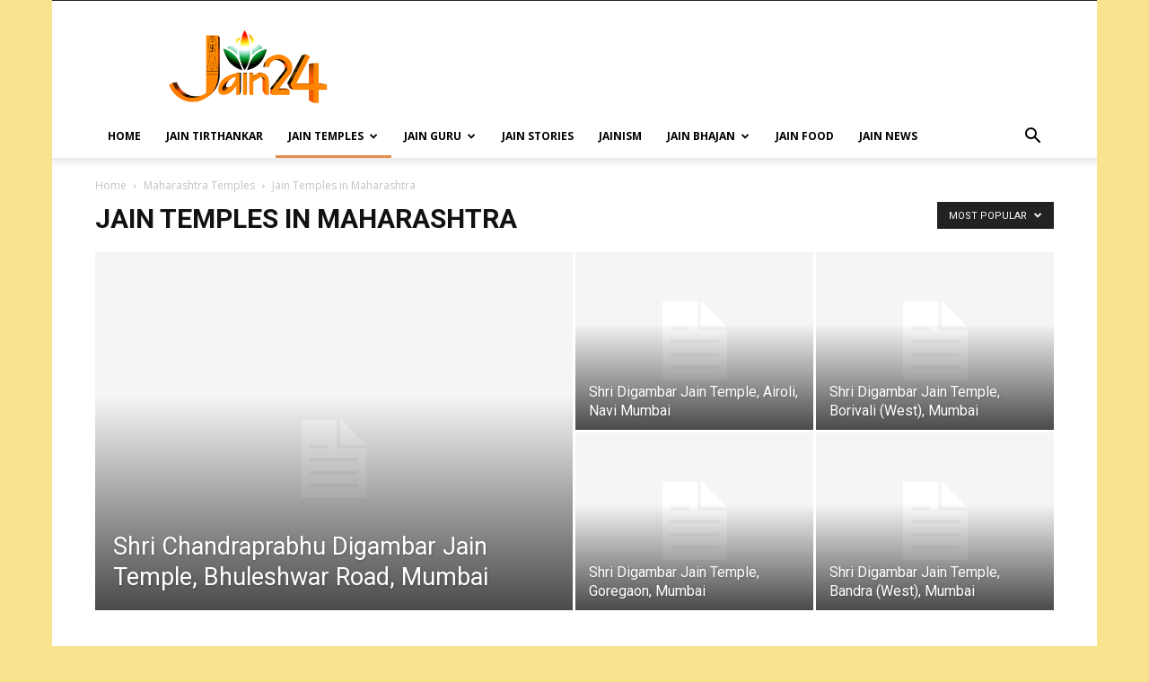

--- FILE ---
content_type: text/html; charset=UTF-8
request_url: https://www.jain24.com/jain-temples/maharashtra/maharashtra-city-temples/?filter_by=popular
body_size: 28266
content:
<!doctype html >
<!--[if IE 8]>    <html class="ie8" lang="en"> <![endif]-->
<!--[if IE 9]>    <html class="ie9" lang="en"> <![endif]-->
<!--[if gt IE 8]><!--> <html lang="en-US"
 xmlns:fb="http://ogp.me/ns/fb#"> <!--<![endif]-->
<head>
    <title>Jain Temples in Maharashtra Archives -</title>
    <meta charset="UTF-8" />
    <meta name="viewport" content="width=device-width, initial-scale=1.0">
    <link rel="pingback" href="https://www.jain24.com/xmlrpc.php" />
    <meta name='robots' content='index, follow, max-image-preview:large, max-snippet:-1, max-video-preview:-1' />
	<style>img:is([sizes="auto" i], [sizes^="auto," i]) { contain-intrinsic-size: 3000px 1500px }</style>
	<link rel="icon" type="image/png" href="http://www.jain24.com/wp-content/uploads/2015/02/jain24.png">
	<!-- This site is optimized with the Yoast SEO plugin v23.7 - https://yoast.com/wordpress/plugins/seo/ -->
	<link rel="canonical" href="https://www.jain24.com/jain-temples/maharashtra/maharashtra-city-temples/" />
	<meta property="og:locale" content="en_US" />
	<meta property="og:type" content="article" />
	<meta property="og:title" content="Jain Temples in Maharashtra Archives -" />
	<meta property="og:url" content="https://www.jain24.com/jain-temples/maharashtra/maharashtra-city-temples/" />
	<meta name="twitter:card" content="summary_large_image" />
	<script type="application/ld+json" class="yoast-schema-graph">{"@context":"https://schema.org","@graph":[{"@type":"CollectionPage","@id":"https://www.jain24.com/jain-temples/maharashtra/maharashtra-city-temples/","url":"https://www.jain24.com/jain-temples/maharashtra/maharashtra-city-temples/","name":"Jain Temples in Maharashtra Archives -","isPartOf":{"@id":"https://www.jain24.com/#website"},"breadcrumb":{"@id":"https://www.jain24.com/jain-temples/maharashtra/maharashtra-city-temples/#breadcrumb"},"inLanguage":"en-US"},{"@type":"BreadcrumbList","@id":"https://www.jain24.com/jain-temples/maharashtra/maharashtra-city-temples/#breadcrumb","itemListElement":[{"@type":"ListItem","position":1,"name":"Home","item":"https://www.jain24.com/"},{"@type":"ListItem","position":2,"name":"Jain Temples","item":"https://www.jain24.com/jain-temples/"},{"@type":"ListItem","position":3,"name":"Maharashtra Temples","item":"https://www.jain24.com/jain-temples/maharashtra/"},{"@type":"ListItem","position":4,"name":"Jain Temples in Maharashtra"}]},{"@type":"WebSite","@id":"https://www.jain24.com/#website","url":"https://www.jain24.com/","name":"","description":"","publisher":{"@id":"https://www.jain24.com/#organization"},"potentialAction":[{"@type":"SearchAction","target":{"@type":"EntryPoint","urlTemplate":"https://www.jain24.com/?s={search_term_string}"},"query-input":{"@type":"PropertyValueSpecification","valueRequired":true,"valueName":"search_term_string"}}],"inLanguage":"en-US"},{"@type":"Organization","@id":"https://www.jain24.com/#organization","name":"Jain24","url":"https://www.jain24.com/","logo":{"@type":"ImageObject","inLanguage":"en-US","@id":"https://www.jain24.com/#/schema/logo/image/","url":"https://www.jain24.com/wp-content/uploads/2015/12/Jain24com-logo-copy-or.png","contentUrl":"https://www.jain24.com/wp-content/uploads/2015/12/Jain24com-logo-copy-or.png","width":360,"height":174,"caption":"Jain24"},"image":{"@id":"https://www.jain24.com/#/schema/logo/image/"},"sameAs":["https://www.facebook.com/jain24online/","https://www.youtube.com/Jain24"]}]}</script>
	<!-- / Yoast SEO plugin. -->


<link rel='dns-prefetch' href='//www.googletagmanager.com' />
<link rel='dns-prefetch' href='//fonts.googleapis.com' />
<link rel='dns-prefetch' href='//pagead2.googlesyndication.com' />
<link rel="alternate" type="application/rss+xml" title=" &raquo; Feed" href="https://www.jain24.com/feed/" />
<link rel="alternate" type="application/rss+xml" title=" &raquo; Comments Feed" href="https://www.jain24.com/comments/feed/" />
<link rel="alternate" type="application/rss+xml" title=" &raquo; Jain Temples in Maharashtra Category Feed" href="https://www.jain24.com/jain-temples/maharashtra/maharashtra-city-temples/feed/" />
<script type="text/javascript">
/* <![CDATA[ */
window._wpemojiSettings = {"baseUrl":"https:\/\/s.w.org\/images\/core\/emoji\/15.0.3\/72x72\/","ext":".png","svgUrl":"https:\/\/s.w.org\/images\/core\/emoji\/15.0.3\/svg\/","svgExt":".svg","source":{"concatemoji":"https:\/\/www.jain24.com\/wp-includes\/js\/wp-emoji-release.min.js?ver=6.7.4"}};
/*! This file is auto-generated */
!function(i,n){var o,s,e;function c(e){try{var t={supportTests:e,timestamp:(new Date).valueOf()};sessionStorage.setItem(o,JSON.stringify(t))}catch(e){}}function p(e,t,n){e.clearRect(0,0,e.canvas.width,e.canvas.height),e.fillText(t,0,0);var t=new Uint32Array(e.getImageData(0,0,e.canvas.width,e.canvas.height).data),r=(e.clearRect(0,0,e.canvas.width,e.canvas.height),e.fillText(n,0,0),new Uint32Array(e.getImageData(0,0,e.canvas.width,e.canvas.height).data));return t.every(function(e,t){return e===r[t]})}function u(e,t,n){switch(t){case"flag":return n(e,"\ud83c\udff3\ufe0f\u200d\u26a7\ufe0f","\ud83c\udff3\ufe0f\u200b\u26a7\ufe0f")?!1:!n(e,"\ud83c\uddfa\ud83c\uddf3","\ud83c\uddfa\u200b\ud83c\uddf3")&&!n(e,"\ud83c\udff4\udb40\udc67\udb40\udc62\udb40\udc65\udb40\udc6e\udb40\udc67\udb40\udc7f","\ud83c\udff4\u200b\udb40\udc67\u200b\udb40\udc62\u200b\udb40\udc65\u200b\udb40\udc6e\u200b\udb40\udc67\u200b\udb40\udc7f");case"emoji":return!n(e,"\ud83d\udc26\u200d\u2b1b","\ud83d\udc26\u200b\u2b1b")}return!1}function f(e,t,n){var r="undefined"!=typeof WorkerGlobalScope&&self instanceof WorkerGlobalScope?new OffscreenCanvas(300,150):i.createElement("canvas"),a=r.getContext("2d",{willReadFrequently:!0}),o=(a.textBaseline="top",a.font="600 32px Arial",{});return e.forEach(function(e){o[e]=t(a,e,n)}),o}function t(e){var t=i.createElement("script");t.src=e,t.defer=!0,i.head.appendChild(t)}"undefined"!=typeof Promise&&(o="wpEmojiSettingsSupports",s=["flag","emoji"],n.supports={everything:!0,everythingExceptFlag:!0},e=new Promise(function(e){i.addEventListener("DOMContentLoaded",e,{once:!0})}),new Promise(function(t){var n=function(){try{var e=JSON.parse(sessionStorage.getItem(o));if("object"==typeof e&&"number"==typeof e.timestamp&&(new Date).valueOf()<e.timestamp+604800&&"object"==typeof e.supportTests)return e.supportTests}catch(e){}return null}();if(!n){if("undefined"!=typeof Worker&&"undefined"!=typeof OffscreenCanvas&&"undefined"!=typeof URL&&URL.createObjectURL&&"undefined"!=typeof Blob)try{var e="postMessage("+f.toString()+"("+[JSON.stringify(s),u.toString(),p.toString()].join(",")+"));",r=new Blob([e],{type:"text/javascript"}),a=new Worker(URL.createObjectURL(r),{name:"wpTestEmojiSupports"});return void(a.onmessage=function(e){c(n=e.data),a.terminate(),t(n)})}catch(e){}c(n=f(s,u,p))}t(n)}).then(function(e){for(var t in e)n.supports[t]=e[t],n.supports.everything=n.supports.everything&&n.supports[t],"flag"!==t&&(n.supports.everythingExceptFlag=n.supports.everythingExceptFlag&&n.supports[t]);n.supports.everythingExceptFlag=n.supports.everythingExceptFlag&&!n.supports.flag,n.DOMReady=!1,n.readyCallback=function(){n.DOMReady=!0}}).then(function(){return e}).then(function(){var e;n.supports.everything||(n.readyCallback(),(e=n.source||{}).concatemoji?t(e.concatemoji):e.wpemoji&&e.twemoji&&(t(e.twemoji),t(e.wpemoji)))}))}((window,document),window._wpemojiSettings);
/* ]]> */
</script>
<style id='wp-emoji-styles-inline-css' type='text/css'>

	img.wp-smiley, img.emoji {
		display: inline !important;
		border: none !important;
		box-shadow: none !important;
		height: 1em !important;
		width: 1em !important;
		margin: 0 0.07em !important;
		vertical-align: -0.1em !important;
		background: none !important;
		padding: 0 !important;
	}
</style>
<style id='classic-theme-styles-inline-css' type='text/css'>
/*! This file is auto-generated */
.wp-block-button__link{color:#fff;background-color:#32373c;border-radius:9999px;box-shadow:none;text-decoration:none;padding:calc(.667em + 2px) calc(1.333em + 2px);font-size:1.125em}.wp-block-file__button{background:#32373c;color:#fff;text-decoration:none}
</style>
<style id='global-styles-inline-css' type='text/css'>
:root{--wp--preset--aspect-ratio--square: 1;--wp--preset--aspect-ratio--4-3: 4/3;--wp--preset--aspect-ratio--3-4: 3/4;--wp--preset--aspect-ratio--3-2: 3/2;--wp--preset--aspect-ratio--2-3: 2/3;--wp--preset--aspect-ratio--16-9: 16/9;--wp--preset--aspect-ratio--9-16: 9/16;--wp--preset--color--black: #000000;--wp--preset--color--cyan-bluish-gray: #abb8c3;--wp--preset--color--white: #ffffff;--wp--preset--color--pale-pink: #f78da7;--wp--preset--color--vivid-red: #cf2e2e;--wp--preset--color--luminous-vivid-orange: #ff6900;--wp--preset--color--luminous-vivid-amber: #fcb900;--wp--preset--color--light-green-cyan: #7bdcb5;--wp--preset--color--vivid-green-cyan: #00d084;--wp--preset--color--pale-cyan-blue: #8ed1fc;--wp--preset--color--vivid-cyan-blue: #0693e3;--wp--preset--color--vivid-purple: #9b51e0;--wp--preset--gradient--vivid-cyan-blue-to-vivid-purple: linear-gradient(135deg,rgba(6,147,227,1) 0%,rgb(155,81,224) 100%);--wp--preset--gradient--light-green-cyan-to-vivid-green-cyan: linear-gradient(135deg,rgb(122,220,180) 0%,rgb(0,208,130) 100%);--wp--preset--gradient--luminous-vivid-amber-to-luminous-vivid-orange: linear-gradient(135deg,rgba(252,185,0,1) 0%,rgba(255,105,0,1) 100%);--wp--preset--gradient--luminous-vivid-orange-to-vivid-red: linear-gradient(135deg,rgba(255,105,0,1) 0%,rgb(207,46,46) 100%);--wp--preset--gradient--very-light-gray-to-cyan-bluish-gray: linear-gradient(135deg,rgb(238,238,238) 0%,rgb(169,184,195) 100%);--wp--preset--gradient--cool-to-warm-spectrum: linear-gradient(135deg,rgb(74,234,220) 0%,rgb(151,120,209) 20%,rgb(207,42,186) 40%,rgb(238,44,130) 60%,rgb(251,105,98) 80%,rgb(254,248,76) 100%);--wp--preset--gradient--blush-light-purple: linear-gradient(135deg,rgb(255,206,236) 0%,rgb(152,150,240) 100%);--wp--preset--gradient--blush-bordeaux: linear-gradient(135deg,rgb(254,205,165) 0%,rgb(254,45,45) 50%,rgb(107,0,62) 100%);--wp--preset--gradient--luminous-dusk: linear-gradient(135deg,rgb(255,203,112) 0%,rgb(199,81,192) 50%,rgb(65,88,208) 100%);--wp--preset--gradient--pale-ocean: linear-gradient(135deg,rgb(255,245,203) 0%,rgb(182,227,212) 50%,rgb(51,167,181) 100%);--wp--preset--gradient--electric-grass: linear-gradient(135deg,rgb(202,248,128) 0%,rgb(113,206,126) 100%);--wp--preset--gradient--midnight: linear-gradient(135deg,rgb(2,3,129) 0%,rgb(40,116,252) 100%);--wp--preset--font-size--small: 11px;--wp--preset--font-size--medium: 20px;--wp--preset--font-size--large: 32px;--wp--preset--font-size--x-large: 42px;--wp--preset--font-size--regular: 15px;--wp--preset--font-size--larger: 50px;--wp--preset--spacing--20: 0.44rem;--wp--preset--spacing--30: 0.67rem;--wp--preset--spacing--40: 1rem;--wp--preset--spacing--50: 1.5rem;--wp--preset--spacing--60: 2.25rem;--wp--preset--spacing--70: 3.38rem;--wp--preset--spacing--80: 5.06rem;--wp--preset--shadow--natural: 6px 6px 9px rgba(0, 0, 0, 0.2);--wp--preset--shadow--deep: 12px 12px 50px rgba(0, 0, 0, 0.4);--wp--preset--shadow--sharp: 6px 6px 0px rgba(0, 0, 0, 0.2);--wp--preset--shadow--outlined: 6px 6px 0px -3px rgba(255, 255, 255, 1), 6px 6px rgba(0, 0, 0, 1);--wp--preset--shadow--crisp: 6px 6px 0px rgba(0, 0, 0, 1);}:where(.is-layout-flex){gap: 0.5em;}:where(.is-layout-grid){gap: 0.5em;}body .is-layout-flex{display: flex;}.is-layout-flex{flex-wrap: wrap;align-items: center;}.is-layout-flex > :is(*, div){margin: 0;}body .is-layout-grid{display: grid;}.is-layout-grid > :is(*, div){margin: 0;}:where(.wp-block-columns.is-layout-flex){gap: 2em;}:where(.wp-block-columns.is-layout-grid){gap: 2em;}:where(.wp-block-post-template.is-layout-flex){gap: 1.25em;}:where(.wp-block-post-template.is-layout-grid){gap: 1.25em;}.has-black-color{color: var(--wp--preset--color--black) !important;}.has-cyan-bluish-gray-color{color: var(--wp--preset--color--cyan-bluish-gray) !important;}.has-white-color{color: var(--wp--preset--color--white) !important;}.has-pale-pink-color{color: var(--wp--preset--color--pale-pink) !important;}.has-vivid-red-color{color: var(--wp--preset--color--vivid-red) !important;}.has-luminous-vivid-orange-color{color: var(--wp--preset--color--luminous-vivid-orange) !important;}.has-luminous-vivid-amber-color{color: var(--wp--preset--color--luminous-vivid-amber) !important;}.has-light-green-cyan-color{color: var(--wp--preset--color--light-green-cyan) !important;}.has-vivid-green-cyan-color{color: var(--wp--preset--color--vivid-green-cyan) !important;}.has-pale-cyan-blue-color{color: var(--wp--preset--color--pale-cyan-blue) !important;}.has-vivid-cyan-blue-color{color: var(--wp--preset--color--vivid-cyan-blue) !important;}.has-vivid-purple-color{color: var(--wp--preset--color--vivid-purple) !important;}.has-black-background-color{background-color: var(--wp--preset--color--black) !important;}.has-cyan-bluish-gray-background-color{background-color: var(--wp--preset--color--cyan-bluish-gray) !important;}.has-white-background-color{background-color: var(--wp--preset--color--white) !important;}.has-pale-pink-background-color{background-color: var(--wp--preset--color--pale-pink) !important;}.has-vivid-red-background-color{background-color: var(--wp--preset--color--vivid-red) !important;}.has-luminous-vivid-orange-background-color{background-color: var(--wp--preset--color--luminous-vivid-orange) !important;}.has-luminous-vivid-amber-background-color{background-color: var(--wp--preset--color--luminous-vivid-amber) !important;}.has-light-green-cyan-background-color{background-color: var(--wp--preset--color--light-green-cyan) !important;}.has-vivid-green-cyan-background-color{background-color: var(--wp--preset--color--vivid-green-cyan) !important;}.has-pale-cyan-blue-background-color{background-color: var(--wp--preset--color--pale-cyan-blue) !important;}.has-vivid-cyan-blue-background-color{background-color: var(--wp--preset--color--vivid-cyan-blue) !important;}.has-vivid-purple-background-color{background-color: var(--wp--preset--color--vivid-purple) !important;}.has-black-border-color{border-color: var(--wp--preset--color--black) !important;}.has-cyan-bluish-gray-border-color{border-color: var(--wp--preset--color--cyan-bluish-gray) !important;}.has-white-border-color{border-color: var(--wp--preset--color--white) !important;}.has-pale-pink-border-color{border-color: var(--wp--preset--color--pale-pink) !important;}.has-vivid-red-border-color{border-color: var(--wp--preset--color--vivid-red) !important;}.has-luminous-vivid-orange-border-color{border-color: var(--wp--preset--color--luminous-vivid-orange) !important;}.has-luminous-vivid-amber-border-color{border-color: var(--wp--preset--color--luminous-vivid-amber) !important;}.has-light-green-cyan-border-color{border-color: var(--wp--preset--color--light-green-cyan) !important;}.has-vivid-green-cyan-border-color{border-color: var(--wp--preset--color--vivid-green-cyan) !important;}.has-pale-cyan-blue-border-color{border-color: var(--wp--preset--color--pale-cyan-blue) !important;}.has-vivid-cyan-blue-border-color{border-color: var(--wp--preset--color--vivid-cyan-blue) !important;}.has-vivid-purple-border-color{border-color: var(--wp--preset--color--vivid-purple) !important;}.has-vivid-cyan-blue-to-vivid-purple-gradient-background{background: var(--wp--preset--gradient--vivid-cyan-blue-to-vivid-purple) !important;}.has-light-green-cyan-to-vivid-green-cyan-gradient-background{background: var(--wp--preset--gradient--light-green-cyan-to-vivid-green-cyan) !important;}.has-luminous-vivid-amber-to-luminous-vivid-orange-gradient-background{background: var(--wp--preset--gradient--luminous-vivid-amber-to-luminous-vivid-orange) !important;}.has-luminous-vivid-orange-to-vivid-red-gradient-background{background: var(--wp--preset--gradient--luminous-vivid-orange-to-vivid-red) !important;}.has-very-light-gray-to-cyan-bluish-gray-gradient-background{background: var(--wp--preset--gradient--very-light-gray-to-cyan-bluish-gray) !important;}.has-cool-to-warm-spectrum-gradient-background{background: var(--wp--preset--gradient--cool-to-warm-spectrum) !important;}.has-blush-light-purple-gradient-background{background: var(--wp--preset--gradient--blush-light-purple) !important;}.has-blush-bordeaux-gradient-background{background: var(--wp--preset--gradient--blush-bordeaux) !important;}.has-luminous-dusk-gradient-background{background: var(--wp--preset--gradient--luminous-dusk) !important;}.has-pale-ocean-gradient-background{background: var(--wp--preset--gradient--pale-ocean) !important;}.has-electric-grass-gradient-background{background: var(--wp--preset--gradient--electric-grass) !important;}.has-midnight-gradient-background{background: var(--wp--preset--gradient--midnight) !important;}.has-small-font-size{font-size: var(--wp--preset--font-size--small) !important;}.has-medium-font-size{font-size: var(--wp--preset--font-size--medium) !important;}.has-large-font-size{font-size: var(--wp--preset--font-size--large) !important;}.has-x-large-font-size{font-size: var(--wp--preset--font-size--x-large) !important;}
:where(.wp-block-post-template.is-layout-flex){gap: 1.25em;}:where(.wp-block-post-template.is-layout-grid){gap: 1.25em;}
:where(.wp-block-columns.is-layout-flex){gap: 2em;}:where(.wp-block-columns.is-layout-grid){gap: 2em;}
:root :where(.wp-block-pullquote){font-size: 1.5em;line-height: 1.6;}
</style>
<link rel='stylesheet' id='contact-form-7-css' href='https://www.jain24.com/wp-content/plugins/contact-form-7/includes/css/styles.css?ver=6.0.6' type='text/css' media='all' />
<link rel='stylesheet' id='td-plugin-multi-purpose-css' href='https://www.jain24.com/wp-content/plugins/td-composer/td-multi-purpose/style.css?ver=def8edc4e13d95bdf49953a9dce2f608' type='text/css' media='all' />
<link rel='stylesheet' id='google-fonts-style-css' href='https://fonts.googleapis.com/css?family=Open+Sans%3A400%2C600%2C700%7CRoboto%3A400%2C600%2C700&#038;display=swap&#038;ver=12.6.8' type='text/css' media='all' />
<link rel='stylesheet' id='heateor_sss_frontend_css-css' href='https://www.jain24.com/wp-content/plugins/sassy-social-share/public/css/sassy-social-share-public.css?ver=3.3.76' type='text/css' media='all' />
<style id='heateor_sss_frontend_css-inline-css' type='text/css'>
.heateor_sss_button_instagram span.heateor_sss_svg,a.heateor_sss_instagram span.heateor_sss_svg{background:radial-gradient(circle at 30% 107%,#fdf497 0,#fdf497 5%,#fd5949 45%,#d6249f 60%,#285aeb 90%)}.heateor_sss_horizontal_sharing .heateor_sss_svg,.heateor_sss_standard_follow_icons_container .heateor_sss_svg{color:#fff;border-width:0px;border-style:solid;border-color:transparent}.heateor_sss_horizontal_sharing .heateorSssTCBackground{color:#666}.heateor_sss_horizontal_sharing span.heateor_sss_svg:hover,.heateor_sss_standard_follow_icons_container span.heateor_sss_svg:hover{border-color:transparent;}.heateor_sss_vertical_sharing span.heateor_sss_svg,.heateor_sss_floating_follow_icons_container span.heateor_sss_svg{color:#fff;border-width:0px;border-style:solid;border-color:transparent;}.heateor_sss_vertical_sharing .heateorSssTCBackground{color:#666;}.heateor_sss_vertical_sharing span.heateor_sss_svg:hover,.heateor_sss_floating_follow_icons_container span.heateor_sss_svg:hover{border-color:transparent;}@media screen and (max-width:783px) {.heateor_sss_vertical_sharing{display:none!important}}div.heateor_sss_mobile_footer{display:none;}@media screen and (max-width:783px){div.heateor_sss_bottom_sharing .heateorSssTCBackground{background-color:white}div.heateor_sss_bottom_sharing{width:100%!important;left:0!important;}div.heateor_sss_bottom_sharing a{width:12.5% !important;}div.heateor_sss_bottom_sharing .heateor_sss_svg{width: 100% !important;}div.heateor_sss_bottom_sharing div.heateorSssTotalShareCount{font-size:1em!important;line-height:28px!important}div.heateor_sss_bottom_sharing div.heateorSssTotalShareText{font-size:.7em!important;line-height:0px!important}div.heateor_sss_mobile_footer{display:block;height:40px;}.heateor_sss_bottom_sharing{padding:0!important;display:block!important;width:auto!important;bottom:-2px!important;top: auto!important;}.heateor_sss_bottom_sharing .heateor_sss_square_count{line-height:inherit;}.heateor_sss_bottom_sharing .heateorSssSharingArrow{display:none;}.heateor_sss_bottom_sharing .heateorSssTCBackground{margin-right:1.1em!important}}
</style>
<link rel='stylesheet' id='td-theme-css' href='https://www.jain24.com/wp-content/themes/Newspaper/style.css?ver=12.6.8' type='text/css' media='all' />
<style id='td-theme-inline-css' type='text/css'>@media (max-width:767px){.td-header-desktop-wrap{display:none}}@media (min-width:767px){.td-header-mobile-wrap{display:none}}</style>
<link rel='stylesheet' id='td-legacy-framework-front-style-css' href='https://www.jain24.com/wp-content/plugins/td-composer/legacy/Newspaper/assets/css/td_legacy_main.css?ver=def8edc4e13d95bdf49953a9dce2f608' type='text/css' media='all' />
<link rel='stylesheet' id='td-standard-pack-framework-front-style-css' href='https://www.jain24.com/wp-content/plugins/td-standard-pack/Newspaper/assets/css/td_standard_pack_main.css?ver=1b3d5bf2c64738aa07b4643e31257da9' type='text/css' media='all' />
<link rel='stylesheet' id='tdb_style_cloud_templates_front-css' href='https://www.jain24.com/wp-content/plugins/td-cloud-library/assets/css/tdb_main.css?ver=b33652f2535d2f3812f59e306e26300d' type='text/css' media='all' />
<script type="text/javascript" src="https://www.jain24.com/wp-includes/js/jquery/jquery.min.js?ver=3.7.1" id="jquery-core-js"></script>
<script type="text/javascript" src="https://www.jain24.com/wp-includes/js/jquery/jquery-migrate.min.js?ver=3.4.1" id="jquery-migrate-js"></script>
<script type="text/javascript" src="https://www.jain24.com/wp-content/plugins/wonderplugin-gallery/engine/wonderplugingallery.js?ver=6.6" id="wonderplugin-gallery-script-js"></script>

<!-- Google tag (gtag.js) snippet added by Site Kit -->

<!-- Google Analytics snippet added by Site Kit -->
<script type="text/javascript" src="https://www.googletagmanager.com/gtag/js?id=GT-K4CGFWV" id="google_gtagjs-js" async></script>
<script type="text/javascript" id="google_gtagjs-js-after">
/* <![CDATA[ */
window.dataLayer = window.dataLayer || [];function gtag(){dataLayer.push(arguments);}
gtag("set","linker",{"domains":["www.jain24.com"]});
gtag("js", new Date());
gtag("set", "developer_id.dZTNiMT", true);
gtag("config", "GT-K4CGFWV");
/* ]]> */
</script>

<!-- End Google tag (gtag.js) snippet added by Site Kit -->
<link rel="https://api.w.org/" href="https://www.jain24.com/wp-json/" /><link rel="alternate" title="JSON" type="application/json" href="https://www.jain24.com/wp-json/wp/v2/categories/403" /><link rel="EditURI" type="application/rsd+xml" title="RSD" href="https://www.jain24.com/xmlrpc.php?rsd" />
<meta name="generator" content="WordPress 6.7.4" />
<meta property="fb:app_id" content="424074364426198"/><meta name="generator" content="Site Kit by Google 1.138.0" />    <script>
        window.tdb_global_vars = {"wpRestUrl":"https:\/\/www.jain24.com\/wp-json\/","permalinkStructure":"\/%category%\/%postname%\/"};
        window.tdb_p_autoload_vars = {"isAjax":false,"isAdminBarShowing":false};
    </script>
    
    <style id="tdb-global-colors">:root{--accent-color:#fff}</style>

    
	
<!-- Google AdSense meta tags added by Site Kit -->
<meta name="google-adsense-platform-account" content="ca-host-pub-2644536267352236">
<meta name="google-adsense-platform-domain" content="sitekit.withgoogle.com">
<!-- End Google AdSense meta tags added by Site Kit -->
        <script>

      window.OneSignalDeferred = window.OneSignalDeferred || [];

      OneSignalDeferred.push(function(OneSignal) {
        var oneSignal_options = {};
        window._oneSignalInitOptions = oneSignal_options;

        oneSignal_options['serviceWorkerParam'] = { scope: '/' };
oneSignal_options['serviceWorkerPath'] = 'OneSignalSDKWorker.js.php';

        OneSignal.Notifications.setDefaultUrl("https://www.jain24.com");

        oneSignal_options['wordpress'] = true;
oneSignal_options['appId'] = '6b30666f-9a4f-4121-9025-d05af4f253cc';
oneSignal_options['allowLocalhostAsSecureOrigin'] = true;
oneSignal_options['welcomeNotification'] = { };
oneSignal_options['welcomeNotification']['title'] = "";
oneSignal_options['welcomeNotification']['message'] = "";
oneSignal_options['subdomainName'] = "Jain24";
oneSignal_options['promptOptions'] = { };
oneSignal_options['promptOptions']['siteName'] = "http://www.jain24.com";
oneSignal_options['notifyButton'] = { };
oneSignal_options['notifyButton']['enable'] = true;
oneSignal_options['notifyButton']['position'] = 'bottom-right';
oneSignal_options['notifyButton']['theme'] = 'default';
oneSignal_options['notifyButton']['size'] = 'medium';
oneSignal_options['notifyButton']['showCredit'] = false;
oneSignal_options['notifyButton']['text'] = {};
              OneSignal.init(window._oneSignalInitOptions);
              OneSignal.Slidedown.promptPush()      });

      function documentInitOneSignal() {
        var oneSignal_elements = document.getElementsByClassName("OneSignal-prompt");

        var oneSignalLinkClickHandler = function(event) { OneSignal.Notifications.requestPermission(); event.preventDefault(); };        for(var i = 0; i < oneSignal_elements.length; i++)
          oneSignal_elements[i].addEventListener('click', oneSignalLinkClickHandler, false);
      }

      if (document.readyState === 'complete') {
           documentInitOneSignal();
      }
      else {
           window.addEventListener("load", function(event){
               documentInitOneSignal();
          });
      }
    </script>

<!-- Google AdSense snippet added by Site Kit -->
<script type="text/javascript" async="async" src="https://pagead2.googlesyndication.com/pagead/js/adsbygoogle.js?client=ca-pub-6404489223920703&amp;host=ca-host-pub-2644536267352236" crossorigin="anonymous"></script>

<!-- End Google AdSense snippet added by Site Kit -->

<!-- JS generated by theme -->

<script type="text/javascript" id="td-generated-header-js">
    
    

	    var tdBlocksArray = []; //here we store all the items for the current page

	    // td_block class - each ajax block uses a object of this class for requests
	    function tdBlock() {
		    this.id = '';
		    this.block_type = 1; //block type id (1-234 etc)
		    this.atts = '';
		    this.td_column_number = '';
		    this.td_current_page = 1; //
		    this.post_count = 0; //from wp
		    this.found_posts = 0; //from wp
		    this.max_num_pages = 0; //from wp
		    this.td_filter_value = ''; //current live filter value
		    this.is_ajax_running = false;
		    this.td_user_action = ''; // load more or infinite loader (used by the animation)
		    this.header_color = '';
		    this.ajax_pagination_infinite_stop = ''; //show load more at page x
	    }

        // td_js_generator - mini detector
        ( function () {
            var htmlTag = document.getElementsByTagName("html")[0];

	        if ( navigator.userAgent.indexOf("MSIE 10.0") > -1 ) {
                htmlTag.className += ' ie10';
            }

            if ( !!navigator.userAgent.match(/Trident.*rv\:11\./) ) {
                htmlTag.className += ' ie11';
            }

	        if ( navigator.userAgent.indexOf("Edge") > -1 ) {
                htmlTag.className += ' ieEdge';
            }

            if ( /(iPad|iPhone|iPod)/g.test(navigator.userAgent) ) {
                htmlTag.className += ' td-md-is-ios';
            }

            var user_agent = navigator.userAgent.toLowerCase();
            if ( user_agent.indexOf("android") > -1 ) {
                htmlTag.className += ' td-md-is-android';
            }

            if ( -1 !== navigator.userAgent.indexOf('Mac OS X')  ) {
                htmlTag.className += ' td-md-is-os-x';
            }

            if ( /chrom(e|ium)/.test(navigator.userAgent.toLowerCase()) ) {
               htmlTag.className += ' td-md-is-chrome';
            }

            if ( -1 !== navigator.userAgent.indexOf('Firefox') ) {
                htmlTag.className += ' td-md-is-firefox';
            }

            if ( -1 !== navigator.userAgent.indexOf('Safari') && -1 === navigator.userAgent.indexOf('Chrome') ) {
                htmlTag.className += ' td-md-is-safari';
            }

            if( -1 !== navigator.userAgent.indexOf('IEMobile') ){
                htmlTag.className += ' td-md-is-iemobile';
            }

        })();

        var tdLocalCache = {};

        ( function () {
            "use strict";

            tdLocalCache = {
                data: {},
                remove: function (resource_id) {
                    delete tdLocalCache.data[resource_id];
                },
                exist: function (resource_id) {
                    return tdLocalCache.data.hasOwnProperty(resource_id) && tdLocalCache.data[resource_id] !== null;
                },
                get: function (resource_id) {
                    return tdLocalCache.data[resource_id];
                },
                set: function (resource_id, cachedData) {
                    tdLocalCache.remove(resource_id);
                    tdLocalCache.data[resource_id] = cachedData;
                }
            };
        })();

    
    
var td_viewport_interval_list=[{"limitBottom":767,"sidebarWidth":228},{"limitBottom":1018,"sidebarWidth":300},{"limitBottom":1140,"sidebarWidth":324}];
var td_animation_stack_effect="type0";
var tds_animation_stack=true;
var td_animation_stack_specific_selectors=".entry-thumb, img, .td-lazy-img";
var td_animation_stack_general_selectors=".td-animation-stack img, .td-animation-stack .entry-thumb, .post img, .td-animation-stack .td-lazy-img";
var tdc_is_installed="yes";
var td_ajax_url="https:\/\/www.jain24.com\/wp-admin\/admin-ajax.php?td_theme_name=Newspaper&v=12.6.8";
var td_get_template_directory_uri="https:\/\/www.jain24.com\/wp-content\/plugins\/td-composer\/legacy\/common";
var tds_snap_menu="snap";
var tds_logo_on_sticky="show_header_logo";
var tds_header_style="";
var td_please_wait="Please wait...";
var td_email_user_pass_incorrect="User or password incorrect!";
var td_email_user_incorrect="Email or username incorrect!";
var td_email_incorrect="Email incorrect!";
var td_user_incorrect="Username incorrect!";
var td_email_user_empty="Email or username empty!";
var td_pass_empty="Pass empty!";
var td_pass_pattern_incorrect="Invalid Pass Pattern!";
var td_retype_pass_incorrect="Retyped Pass incorrect!";
var tds_more_articles_on_post_enable="show";
var tds_more_articles_on_post_time_to_wait="";
var tds_more_articles_on_post_pages_distance_from_top=0;
var tds_captcha="";
var tds_theme_color_site_wide="#e58e4b";
var tds_smart_sidebar="";
var tdThemeName="Newspaper";
var tdThemeNameWl="Newspaper";
var td_magnific_popup_translation_tPrev="Previous (Left arrow key)";
var td_magnific_popup_translation_tNext="Next (Right arrow key)";
var td_magnific_popup_translation_tCounter="%curr% of %total%";
var td_magnific_popup_translation_ajax_tError="The content from %url% could not be loaded.";
var td_magnific_popup_translation_image_tError="The image #%curr% could not be loaded.";
var tdBlockNonce="afe6805a00";
var tdMobileMenu="enabled";
var tdMobileSearch="enabled";
var tdDateNamesI18n={"month_names":["January","February","March","April","May","June","July","August","September","October","November","December"],"month_names_short":["Jan","Feb","Mar","Apr","May","Jun","Jul","Aug","Sep","Oct","Nov","Dec"],"day_names":["Sunday","Monday","Tuesday","Wednesday","Thursday","Friday","Saturday"],"day_names_short":["Sun","Mon","Tue","Wed","Thu","Fri","Sat"]};
var tdb_modal_confirm="Save";
var tdb_modal_cancel="Cancel";
var tdb_modal_confirm_alt="Yes";
var tdb_modal_cancel_alt="No";
var td_deploy_mode="deploy";
var td_ad_background_click_link="";
var td_ad_background_click_target="";
</script>


<!-- Header style compiled by theme -->

<style>ul.sf-menu>.menu-item>a{font-size:12px}:root{--td_theme_color:#e58e4b;--td_slider_text:rgba(229,142,75,0.7)}.td-header-style-12 .td-header-menu-wrap-full,.td-header-style-12 .td-affix,.td-grid-style-1.td-hover-1 .td-big-grid-post:hover .td-post-category,.td-grid-style-5.td-hover-1 .td-big-grid-post:hover .td-post-category,.td_category_template_3 .td-current-sub-category,.td_category_template_8 .td-category-header .td-category a.td-current-sub-category,.td_category_template_4 .td-category-siblings .td-category a:hover,.td_block_big_grid_9.td-grid-style-1 .td-post-category,.td_block_big_grid_9.td-grid-style-5 .td-post-category,.td-grid-style-6.td-hover-1 .td-module-thumb:after,.tdm-menu-active-style5 .td-header-menu-wrap .sf-menu>.current-menu-item>a,.tdm-menu-active-style5 .td-header-menu-wrap .sf-menu>.current-menu-ancestor>a,.tdm-menu-active-style5 .td-header-menu-wrap .sf-menu>.current-category-ancestor>a,.tdm-menu-active-style5 .td-header-menu-wrap .sf-menu>li>a:hover,.tdm-menu-active-style5 .td-header-menu-wrap .sf-menu>.sfHover>a{background-color:#e58e4b}.td_mega_menu_sub_cats .cur-sub-cat,.td-mega-span h3 a:hover,.td_mod_mega_menu:hover .entry-title a,.header-search-wrap .result-msg a:hover,.td-header-top-menu .td-drop-down-search .td_module_wrap:hover .entry-title a,.td-header-top-menu .td-icon-search:hover,.td-header-wrap .result-msg a:hover,.top-header-menu li a:hover,.top-header-menu .current-menu-item>a,.top-header-menu .current-menu-ancestor>a,.top-header-menu .current-category-ancestor>a,.td-social-icon-wrap>a:hover,.td-header-sp-top-widget .td-social-icon-wrap a:hover,.td_mod_related_posts:hover h3>a,.td-post-template-11 .td-related-title .td-related-left:hover,.td-post-template-11 .td-related-title .td-related-right:hover,.td-post-template-11 .td-related-title .td-cur-simple-item,.td-post-template-11 .td_block_related_posts .td-next-prev-wrap a:hover,.td-category-header .td-pulldown-category-filter-link:hover,.td-category-siblings .td-subcat-dropdown a:hover,.td-category-siblings .td-subcat-dropdown a.td-current-sub-category,.footer-text-wrap .footer-email-wrap a,.footer-social-wrap a:hover,.td_module_17 .td-read-more a:hover,.td_module_18 .td-read-more a:hover,.td_module_19 .td-post-author-name a:hover,.td-pulldown-syle-2 .td-subcat-dropdown:hover .td-subcat-more span,.td-pulldown-syle-2 .td-subcat-dropdown:hover .td-subcat-more i,.td-pulldown-syle-3 .td-subcat-dropdown:hover .td-subcat-more span,.td-pulldown-syle-3 .td-subcat-dropdown:hover .td-subcat-more i,.tdm-menu-active-style3 .tdm-header.td-header-wrap .sf-menu>.current-category-ancestor>a,.tdm-menu-active-style3 .tdm-header.td-header-wrap .sf-menu>.current-menu-ancestor>a,.tdm-menu-active-style3 .tdm-header.td-header-wrap .sf-menu>.current-menu-item>a,.tdm-menu-active-style3 .tdm-header.td-header-wrap .sf-menu>.sfHover>a,.tdm-menu-active-style3 .tdm-header.td-header-wrap .sf-menu>li>a:hover{color:#e58e4b}.td-mega-menu-page .wpb_content_element ul li a:hover,.td-theme-wrap .td-aj-search-results .td_module_wrap:hover .entry-title a,.td-theme-wrap .header-search-wrap .result-msg a:hover{color:#e58e4b!important}.td_category_template_8 .td-category-header .td-category a.td-current-sub-category,.td_category_template_4 .td-category-siblings .td-category a:hover,.tdm-menu-active-style4 .tdm-header .sf-menu>.current-menu-item>a,.tdm-menu-active-style4 .tdm-header .sf-menu>.current-menu-ancestor>a,.tdm-menu-active-style4 .tdm-header .sf-menu>.current-category-ancestor>a,.tdm-menu-active-style4 .tdm-header .sf-menu>li>a:hover,.tdm-menu-active-style4 .tdm-header .sf-menu>.sfHover>a{border-color:#e58e4b}ul.sf-menu>.td-menu-item>a,.td-theme-wrap .td-header-menu-social{font-size:12px}body{background-color:#fae38e}ul.sf-menu>.menu-item>a{font-size:12px}:root{--td_theme_color:#e58e4b;--td_slider_text:rgba(229,142,75,0.7)}.td-header-style-12 .td-header-menu-wrap-full,.td-header-style-12 .td-affix,.td-grid-style-1.td-hover-1 .td-big-grid-post:hover .td-post-category,.td-grid-style-5.td-hover-1 .td-big-grid-post:hover .td-post-category,.td_category_template_3 .td-current-sub-category,.td_category_template_8 .td-category-header .td-category a.td-current-sub-category,.td_category_template_4 .td-category-siblings .td-category a:hover,.td_block_big_grid_9.td-grid-style-1 .td-post-category,.td_block_big_grid_9.td-grid-style-5 .td-post-category,.td-grid-style-6.td-hover-1 .td-module-thumb:after,.tdm-menu-active-style5 .td-header-menu-wrap .sf-menu>.current-menu-item>a,.tdm-menu-active-style5 .td-header-menu-wrap .sf-menu>.current-menu-ancestor>a,.tdm-menu-active-style5 .td-header-menu-wrap .sf-menu>.current-category-ancestor>a,.tdm-menu-active-style5 .td-header-menu-wrap .sf-menu>li>a:hover,.tdm-menu-active-style5 .td-header-menu-wrap .sf-menu>.sfHover>a{background-color:#e58e4b}.td_mega_menu_sub_cats .cur-sub-cat,.td-mega-span h3 a:hover,.td_mod_mega_menu:hover .entry-title a,.header-search-wrap .result-msg a:hover,.td-header-top-menu .td-drop-down-search .td_module_wrap:hover .entry-title a,.td-header-top-menu .td-icon-search:hover,.td-header-wrap .result-msg a:hover,.top-header-menu li a:hover,.top-header-menu .current-menu-item>a,.top-header-menu .current-menu-ancestor>a,.top-header-menu .current-category-ancestor>a,.td-social-icon-wrap>a:hover,.td-header-sp-top-widget .td-social-icon-wrap a:hover,.td_mod_related_posts:hover h3>a,.td-post-template-11 .td-related-title .td-related-left:hover,.td-post-template-11 .td-related-title .td-related-right:hover,.td-post-template-11 .td-related-title .td-cur-simple-item,.td-post-template-11 .td_block_related_posts .td-next-prev-wrap a:hover,.td-category-header .td-pulldown-category-filter-link:hover,.td-category-siblings .td-subcat-dropdown a:hover,.td-category-siblings .td-subcat-dropdown a.td-current-sub-category,.footer-text-wrap .footer-email-wrap a,.footer-social-wrap a:hover,.td_module_17 .td-read-more a:hover,.td_module_18 .td-read-more a:hover,.td_module_19 .td-post-author-name a:hover,.td-pulldown-syle-2 .td-subcat-dropdown:hover .td-subcat-more span,.td-pulldown-syle-2 .td-subcat-dropdown:hover .td-subcat-more i,.td-pulldown-syle-3 .td-subcat-dropdown:hover .td-subcat-more span,.td-pulldown-syle-3 .td-subcat-dropdown:hover .td-subcat-more i,.tdm-menu-active-style3 .tdm-header.td-header-wrap .sf-menu>.current-category-ancestor>a,.tdm-menu-active-style3 .tdm-header.td-header-wrap .sf-menu>.current-menu-ancestor>a,.tdm-menu-active-style3 .tdm-header.td-header-wrap .sf-menu>.current-menu-item>a,.tdm-menu-active-style3 .tdm-header.td-header-wrap .sf-menu>.sfHover>a,.tdm-menu-active-style3 .tdm-header.td-header-wrap .sf-menu>li>a:hover{color:#e58e4b}.td-mega-menu-page .wpb_content_element ul li a:hover,.td-theme-wrap .td-aj-search-results .td_module_wrap:hover .entry-title a,.td-theme-wrap .header-search-wrap .result-msg a:hover{color:#e58e4b!important}.td_category_template_8 .td-category-header .td-category a.td-current-sub-category,.td_category_template_4 .td-category-siblings .td-category a:hover,.tdm-menu-active-style4 .tdm-header .sf-menu>.current-menu-item>a,.tdm-menu-active-style4 .tdm-header .sf-menu>.current-menu-ancestor>a,.tdm-menu-active-style4 .tdm-header .sf-menu>.current-category-ancestor>a,.tdm-menu-active-style4 .tdm-header .sf-menu>li>a:hover,.tdm-menu-active-style4 .tdm-header .sf-menu>.sfHover>a{border-color:#e58e4b}ul.sf-menu>.td-menu-item>a,.td-theme-wrap .td-header-menu-social{font-size:12px}</style>




<script type="application/ld+json">
    {
        "@context": "https://schema.org",
        "@type": "BreadcrumbList",
        "itemListElement": [
            {
                "@type": "ListItem",
                "position": 1,
                "item": {
                    "@type": "WebSite",
                    "@id": "https://www.jain24.com/",
                    "name": "Home"
                }
            },
            {
                "@type": "ListItem",
                "position": 2,
                    "item": {
                    "@type": "WebPage",
                    "@id": "https://www.jain24.com/jain-temples/maharashtra/",
                    "name": "Maharashtra Temples"
                }
            }
            ,{
                "@type": "ListItem",
                "position": 3,
                    "item": {
                    "@type": "WebPage",
                    "@id": "https://www.jain24.com/jain-temples/maharashtra/maharashtra-city-temples/",
                    "name": "Jain Temples in Maharashtra"                                
                }
            }    
        ]
    }
</script>

<!-- Button style compiled by theme -->

<style>.tdm-btn-style1{background-color:#e58e4b}.tdm-btn-style2:before{border-color:#e58e4b}.tdm-btn-style2{color:#e58e4b}.tdm-btn-style3{-webkit-box-shadow:0 2px 16px #e58e4b;-moz-box-shadow:0 2px 16px #e58e4b;box-shadow:0 2px 16px #e58e4b}.tdm-btn-style3:hover{-webkit-box-shadow:0 4px 26px #e58e4b;-moz-box-shadow:0 4px 26px #e58e4b;box-shadow:0 4px 26px #e58e4b}</style>

	<style id="tdw-css-placeholder"></style></head>

<body class="archive category category-maharashtra-city-temples category-403 wp-custom-logo td-standard-pack global-block-template-1 td_category_template_1 td_category_top_posts_style_1 td-animation-stack-type0 td-boxed-layout" itemscope="itemscope" itemtype="https://schema.org/WebPage">

<div class="td-scroll-up" data-style="style1"><i class="td-icon-menu-up"></i></div>
    <div class="td-menu-background" style="visibility:hidden"></div>
<div id="td-mobile-nav" style="visibility:hidden">
    <div class="td-mobile-container">
        <!-- mobile menu top section -->
        <div class="td-menu-socials-wrap">
            <!-- socials -->
            <div class="td-menu-socials">
                            </div>
            <!-- close button -->
            <div class="td-mobile-close">
                <span><i class="td-icon-close-mobile"></i></span>
            </div>
        </div>

        <!-- login section -->
        
        <!-- menu section -->
        <div class="td-mobile-content">
            <div class="menu-top_menu-container"><ul id="menu-top_menu" class="td-mobile-main-menu"><li id="menu-item-14" class="menu-item menu-item-type-custom menu-item-object-custom menu-item-home menu-item-first menu-item-14"><a href="http://www.jain24.com">Home</a></li>
<li id="menu-item-13" class="menu-item menu-item-type-taxonomy menu-item-object-category menu-item-13"><a href="https://www.jain24.com/jain-tirthankar/">Jain Tirthankar</a></li>
<li id="menu-item-12" class="menu-item menu-item-type-taxonomy menu-item-object-category current-category-ancestor current-menu-ancestor menu-item-has-children menu-item-12"><a href="https://www.jain24.com/jain-temples/">Jain Temples<i class="td-icon-menu-right td-element-after"></i></a>
<ul class="sub-menu">
	<li id="menu-item-796" class="menu-item menu-item-type-taxonomy menu-item-object-category menu-item-has-children menu-item-796"><a href="https://www.jain24.com/jain-temples/jain-temples-in-andhra-pradesh/">Jain Temples in Andhra Pradesh<i class="td-icon-menu-right td-element-after"></i></a>
	<ul class="sub-menu">
		<li id="menu-item-2276" class="menu-item menu-item-type-taxonomy menu-item-object-category menu-item-2276"><a href="https://www.jain24.com/jain-temples/jain-temples-in-andhra-pradesh/andhra-pradesh-city-temples/">Jain Temples in Andhra Pradesh</a></li>
		<li id="menu-item-2277" class="menu-item menu-item-type-taxonomy menu-item-object-category menu-item-2277"><a href="https://www.jain24.com/jain-temples/jain-temples-in-andhra-pradesh/andhra-pradesh-teerth-place/">Andhra Pradesh Jain Teerth Place</a></li>
	</ul>
</li>
	<li id="menu-item-485" class="menu-item menu-item-type-taxonomy menu-item-object-category menu-item-has-children menu-item-485"><a href="https://www.jain24.com/jain-temples/jain-temples-in-bihar/">Jain Temples in Bihar<i class="td-icon-menu-right td-element-after"></i></a>
	<ul class="sub-menu">
		<li id="menu-item-2278" class="menu-item menu-item-type-taxonomy menu-item-object-category menu-item-2278"><a href="https://www.jain24.com/jain-temples/jain-temples-in-bihar/bihar-city-temples/">Jain Temples in Bihar</a></li>
		<li id="menu-item-2279" class="menu-item menu-item-type-taxonomy menu-item-object-category menu-item-2279"><a href="https://www.jain24.com/jain-temples/jain-temples-in-bihar/bihar-teerth-place/">Bihar Jain Teerth Place</a></li>
	</ul>
</li>
	<li id="menu-item-924" class="menu-item menu-item-type-taxonomy menu-item-object-category menu-item-has-children menu-item-924"><a href="https://www.jain24.com/jain-temples/jain-temples-in-delhi-ncr/">Jain Temples in Delhi / NCR<i class="td-icon-menu-right td-element-after"></i></a>
	<ul class="sub-menu">
		<li id="menu-item-1519" class="menu-item menu-item-type-taxonomy menu-item-object-category menu-item-has-children menu-item-1519"><a href="https://www.jain24.com/jain-temples/jain-temples-in-delhi-ncr/jain-temples-in-delhi/">Jain Temples in Delhi<i class="td-icon-menu-right td-element-after"></i></a>
		<ul class="sub-menu">
			<li id="menu-item-1797" class="menu-item menu-item-type-taxonomy menu-item-object-category menu-item-1797"><a href="https://www.jain24.com/jain-temples/jain-temples-in-delhi-ncr/jain-temples-in-delhi/jain-temples-in-central-delhi/">Jain Temples in Central Delhi</a></li>
			<li id="menu-item-1620" class="menu-item menu-item-type-taxonomy menu-item-object-category menu-item-1620"><a href="https://www.jain24.com/jain-temples/jain-temples-in-delhi-ncr/jain-temples-in-delhi/jain-temples-in-east-delhi/">Jain Temples in East Delhi</a></li>
			<li id="menu-item-1798" class="menu-item menu-item-type-taxonomy menu-item-object-category menu-item-1798"><a href="https://www.jain24.com/jain-temples/jain-temples-in-delhi-ncr/jain-temples-in-delhi/jain-temples-in-north-delhi/">Jain Temples in North Delhi</a></li>
			<li id="menu-item-1745" class="menu-item menu-item-type-taxonomy menu-item-object-category menu-item-1745"><a href="https://www.jain24.com/jain-temples/jain-temples-in-delhi-ncr/jain-temples-in-delhi/north-west-delhi-jain-temples/">North West Delhi Jain Temples</a></li>
			<li id="menu-item-1799" class="menu-item menu-item-type-taxonomy menu-item-object-category menu-item-1799"><a href="https://www.jain24.com/jain-temples/jain-temples-in-delhi-ncr/jain-temples-in-delhi/jain-temples-in-south-delhi/">Jain Temples in South Delhi</a></li>
			<li id="menu-item-1800" class="menu-item menu-item-type-taxonomy menu-item-object-category menu-item-1800"><a href="https://www.jain24.com/jain-temples/jain-temples-in-delhi-ncr/jain-temples-in-delhi/south-west-delhi-jain-temples/">South West Delhi Jain Temples</a></li>
			<li id="menu-item-1801" class="menu-item menu-item-type-taxonomy menu-item-object-category menu-item-1801"><a href="https://www.jain24.com/jain-temples/jain-temples-in-delhi-ncr/jain-temples-in-delhi/jain-temples-in-west-delhi/">Jain Temples in West Delhi</a></li>
		</ul>
</li>
		<li id="menu-item-926" class="menu-item menu-item-type-taxonomy menu-item-object-category menu-item-926"><a href="https://www.jain24.com/jain-temples/jain-temples-in-delhi-ncr/jain-temples-in-faridabad/">Jain Temples in Faridabad</a></li>
		<li id="menu-item-927" class="menu-item menu-item-type-taxonomy menu-item-object-category menu-item-927"><a href="https://www.jain24.com/jain-temples/jain-temples-in-delhi-ncr/jain-temples-in-ghaziabad/">Jain Temples in Ghaziabad</a></li>
		<li id="menu-item-928" class="menu-item menu-item-type-taxonomy menu-item-object-category menu-item-928"><a href="https://www.jain24.com/jain-temples/jain-temples-in-delhi-ncr/jain-temples-in-gurgaon/">Jain Temples in Gurgaon</a></li>
		<li id="menu-item-929" class="menu-item menu-item-type-taxonomy menu-item-object-category menu-item-929"><a href="https://www.jain24.com/jain-temples/jain-temples-in-delhi-ncr/jain-temples-in-noida/">Jain Temples in Noida</a></li>
	</ul>
</li>
	<li id="menu-item-486" class="menu-item menu-item-type-taxonomy menu-item-object-category menu-item-has-children menu-item-486"><a href="https://www.jain24.com/jain-temples/gujarat-temples/">Gujarat Temples<i class="td-icon-menu-right td-element-after"></i></a>
	<ul class="sub-menu">
		<li id="menu-item-2757" class="menu-item menu-item-type-taxonomy menu-item-object-category menu-item-2757"><a href="https://www.jain24.com/jain-temples/gujarat-temples/jain-temples-in-gujarat/">Jain Temples in Gujarat</a></li>
		<li id="menu-item-2758" class="menu-item menu-item-type-taxonomy menu-item-object-category menu-item-2758"><a href="https://www.jain24.com/jain-temples/gujarat-temples/gujarat-teerth-place/">Gujarat Jain Teerth</a></li>
	</ul>
</li>
	<li id="menu-item-833" class="menu-item menu-item-type-taxonomy menu-item-object-category menu-item-has-children menu-item-833"><a href="https://www.jain24.com/jain-temples/haryana/">Haryana Temples<i class="td-icon-menu-right td-element-after"></i></a>
	<ul class="sub-menu">
		<li id="menu-item-2987" class="menu-item menu-item-type-taxonomy menu-item-object-category menu-item-2987"><a href="https://www.jain24.com/jain-temples/haryana/haryana-city-temples/">Haryana Jain Temples</a></li>
		<li id="menu-item-2988" class="menu-item menu-item-type-taxonomy menu-item-object-category menu-item-2988"><a href="https://www.jain24.com/jain-temples/haryana/haryana-teerth-places/">Jain Teerth in Haryana</a></li>
	</ul>
</li>
	<li id="menu-item-782" class="menu-item menu-item-type-taxonomy menu-item-object-category menu-item-782"><a href="https://www.jain24.com/jain-temples/temples-in-jharkhand/">Temples in Jharkhand</a></li>
	<li id="menu-item-487" class="menu-item menu-item-type-taxonomy menu-item-object-category menu-item-487"><a href="https://www.jain24.com/jain-temples/jain-temples-in-karnataka/">Jain Temples in Karnataka</a></li>
	<li id="menu-item-488" class="menu-item menu-item-type-taxonomy menu-item-object-category menu-item-has-children menu-item-488"><a href="https://www.jain24.com/jain-temples/madhya-pradesh-jain-temples/">Madhya Pradesh Jain Temples<i class="td-icon-menu-right td-element-after"></i></a>
	<ul class="sub-menu">
		<li id="menu-item-2602" class="menu-item menu-item-type-taxonomy menu-item-object-category menu-item-has-children menu-item-2602"><a href="https://www.jain24.com/jain-temples/madhya-pradesh-jain-temples/jain-temples-in-madhya-pradesh/">Jain Temples in Madhya Pradesh<i class="td-icon-menu-right td-element-after"></i></a>
		<ul class="sub-menu">
			<li id="menu-item-2984" class="menu-item menu-item-type-custom menu-item-object-custom menu-item-2984"><a href="http://www.jain24.com/tag/indore-jain-temple/">Indore Jain Temple</a></li>
		</ul>
</li>
		<li id="menu-item-2603" class="menu-item menu-item-type-taxonomy menu-item-object-category menu-item-2603"><a href="https://www.jain24.com/jain-temples/madhya-pradesh-jain-temples/madhya-pradesh-teerth-place/">Madhya Pradesh Jain Teerth Place</a></li>
	</ul>
</li>
	<li id="menu-item-489" class="menu-item menu-item-type-taxonomy menu-item-object-category current-category-ancestor current-menu-ancestor current-menu-parent current-category-parent menu-item-has-children menu-item-489"><a href="https://www.jain24.com/jain-temples/maharashtra/">Maharashtra Temples<i class="td-icon-menu-right td-element-after"></i></a>
	<ul class="sub-menu">
		<li id="menu-item-2990" class="menu-item menu-item-type-taxonomy menu-item-object-category current-menu-item menu-item-2990"><a href="https://www.jain24.com/jain-temples/maharashtra/maharashtra-city-temples/">Jain Temples in Maharashtra</a></li>
		<li id="menu-item-2991" class="menu-item menu-item-type-taxonomy menu-item-object-category menu-item-2991"><a href="https://www.jain24.com/jain-temples/maharashtra/maharashtra-teerth-places/">Maharashtra Jain Teerth Places</a></li>
	</ul>
</li>
	<li id="menu-item-490" class="menu-item menu-item-type-taxonomy menu-item-object-category menu-item-490"><a href="https://www.jain24.com/jain-temples/jain-temple-in-rajasthan/">Jain Temples in Rajasthan</a></li>
	<li id="menu-item-783" class="menu-item menu-item-type-taxonomy menu-item-object-category menu-item-783"><a href="https://www.jain24.com/jain-temples/outside-india/">Jain Temples Outside India</a></li>
	<li id="menu-item-798" class="menu-item menu-item-type-taxonomy menu-item-object-category menu-item-798"><a href="https://www.jain24.com/jain-temples/temples-in-tamilnadu/">Temples in Tamilnadu</a></li>
	<li id="menu-item-491" class="menu-item menu-item-type-taxonomy menu-item-object-category menu-item-has-children menu-item-491"><a href="https://www.jain24.com/jain-temples/uttar-pradesh/">Uttar Pradesh Temples<i class="td-icon-menu-right td-element-after"></i></a>
	<ul class="sub-menu">
		<li id="menu-item-2281" class="menu-item menu-item-type-taxonomy menu-item-object-category menu-item-has-children menu-item-2281"><a href="https://www.jain24.com/jain-temples/uttar-pradesh/jain-temples-in-uttar-pradesh/">Jain Temples in Uttar Pradesh<i class="td-icon-menu-right td-element-after"></i></a>
		<ul class="sub-menu">
			<li id="menu-item-2212" class="menu-item menu-item-type-taxonomy menu-item-object-category menu-item-2212"><a href="https://www.jain24.com/jain-temples/uttar-pradesh/jain-temples-in-uttar-pradesh/jain-temples-in-agra/">Jain Temples in Agra</a></li>
			<li id="menu-item-1288" class="menu-item menu-item-type-taxonomy menu-item-object-category menu-item-1288"><a href="https://www.jain24.com/jain-temples/uttar-pradesh/jain-temples-in-uttar-pradesh/jain-temples-in-meerut/">Jain Temples in Meerut</a></li>
		</ul>
</li>
		<li id="menu-item-2282" class="menu-item menu-item-type-taxonomy menu-item-object-category menu-item-2282"><a href="https://www.jain24.com/jain-temples/uttar-pradesh/uttar-pradesh-teerth-places/">Uttar Pradesh Teerth Places</a></li>
	</ul>
</li>
</ul>
</li>
<li id="menu-item-9" class="menu-item menu-item-type-taxonomy menu-item-object-category menu-item-has-children menu-item-9"><a href="https://www.jain24.com/guru/">Jain Guru<i class="td-icon-menu-right td-element-after"></i></a>
<ul class="sub-menu">
	<li id="menu-item-6872" class="menu-item menu-item-type-post_type menu-item-object-page menu-item-6872"><a href="https://www.jain24.com/jain-acharya-shri-108-vardhman-sagar-ji-maharaj/">Jain Acharya Shri 108 Vardhman Sagar Ji</a></li>
	<li id="menu-item-5924" class="menu-item menu-item-type-custom menu-item-object-custom menu-item-5924"><a href="http://www.jain24.com/acharya-shri-108-shrut-sagar-ji-maharaj">Acharya Shri 108 Shrut Sagar Ji</a></li>
	<li id="menu-item-4489" class="menu-item menu-item-type-custom menu-item-object-custom menu-item-4489"><a href="http://www.jain24.com/jain-acharya-shri-108-vidyasagar-ji">Jain Acharya Shri 108 VidyaSagar Ji</a></li>
	<li id="menu-item-3877" class="menu-item menu-item-type-custom menu-item-object-custom menu-item-3877"><a href="http://www.jain24.com/jain-upadhyay-shri-gupti-sagar-ji/">Jain Upadhyay Shri Gupti Sagar Ji</a></li>
	<li id="menu-item-4491" class="menu-item menu-item-type-custom menu-item-object-custom menu-item-4491"><a href="http://www.jain24.com/jain-muni-shri-108-saurabh-sagar-ji/">Jain Muni Shri 108 Saurabh Sagar Ji</a></li>
	<li id="menu-item-9673" class="menu-item menu-item-type-post_type menu-item-object-page menu-item-9673"><a href="https://www.jain24.com/jain-muni-shri-108-pranamya-sagar-ji/">Jain Muni Shri 108 Pranamya Sagar Ji</a></li>
</ul>
</li>
<li id="menu-item-10" class="menu-item menu-item-type-taxonomy menu-item-object-category menu-item-10"><a href="https://www.jain24.com/jain-tales/">Jain Stories</a></li>
<li id="menu-item-11" class="menu-item menu-item-type-taxonomy menu-item-object-category menu-item-11"><a href="https://www.jain24.com/jainism/">Jainism</a></li>
<li id="menu-item-129" class="menu-item menu-item-type-taxonomy menu-item-object-category menu-item-has-children menu-item-129"><a href="https://www.jain24.com/jain-bhajan/">Jain Bhajan<i class="td-icon-menu-right td-element-after"></i></a>
<ul class="sub-menu">
	<li id="menu-item-130" class="menu-item menu-item-type-taxonomy menu-item-object-category menu-item-130"><a href="https://www.jain24.com/jain-bhajan/jain-aarti/">Jain Aarti</a></li>
	<li id="menu-item-131" class="menu-item menu-item-type-taxonomy menu-item-object-category menu-item-131"><a href="https://www.jain24.com/jain-bhajan/jain-chalisa/">Jain Chalisa</a></li>
	<li id="menu-item-406" class="menu-item menu-item-type-taxonomy menu-item-object-category menu-item-406"><a href="https://www.jain24.com/jain-bhajan/bhaktamar-stotra/">Bhaktamar Stotra</a></li>
	<li id="menu-item-1403" class="menu-item menu-item-type-taxonomy menu-item-object-category menu-item-1403"><a href="https://www.jain24.com/jain-bhajan/puja-sangrah/">Jain Puja Sangrah</a></li>
</ul>
</li>
<li id="menu-item-3389" class="menu-item menu-item-type-custom menu-item-object-custom menu-item-3389"><a href="http://www.jain24.com/jain/jain-food-recipes/">Jain Food</a></li>
<li id="menu-item-7422" class="menu-item menu-item-type-taxonomy menu-item-object-category menu-item-7422"><a href="https://www.jain24.com/news/">Jain News</a></li>
</ul></div>        </div>
    </div>

    <!-- register/login section -->
    </div><div class="td-search-background" style="visibility:hidden"></div>
<div class="td-search-wrap-mob" style="visibility:hidden">
	<div class="td-drop-down-search">
		<form method="get" class="td-search-form" action="https://www.jain24.com/">
			<!-- close button -->
			<div class="td-search-close">
				<span><i class="td-icon-close-mobile"></i></span>
			</div>
			<div role="search" class="td-search-input">
				<span>Search</span>
				<input id="td-header-search-mob" type="text" value="" name="s" autocomplete="off" />
			</div>
		</form>
		<div id="td-aj-search-mob" class="td-ajax-search-flex"></div>
	</div>
</div>

    <div id="td-outer-wrap" class="td-theme-wrap">
    
        
            <div class="tdc-header-wrap ">

            <!--
Header style 1
-->


<div class="td-header-wrap td-header-style-1 ">
    
    <div class="td-header-top-menu-full td-container-wrap ">
        <div class="td-container td-header-row td-header-top-menu">
            
    <div class="top-bar-style-1">
        
<div class="td-header-sp-top-menu">


	</div>
        <div class="td-header-sp-top-widget">
    
    </div>

    </div>

<!-- LOGIN MODAL -->

                <div id="login-form" class="white-popup-block mfp-hide mfp-with-anim td-login-modal-wrap">
                    <div class="td-login-wrap">
                        <a href="#" aria-label="Back" class="td-back-button"><i class="td-icon-modal-back"></i></a>
                        <div id="td-login-div" class="td-login-form-div td-display-block">
                            <div class="td-login-panel-title">Sign in</div>
                            <div class="td-login-panel-descr">Welcome! Log into your account</div>
                            <div class="td_display_err"></div>
                            <form id="loginForm" action="#" method="post">
                                <div class="td-login-inputs"><input class="td-login-input" autocomplete="username" type="text" name="login_email" id="login_email" value="" required><label for="login_email">your username</label></div>
                                <div class="td-login-inputs"><input class="td-login-input" autocomplete="current-password" type="password" name="login_pass" id="login_pass" value="" required><label for="login_pass">your password</label></div>
                                <input type="button"  name="login_button" id="login_button" class="wpb_button btn td-login-button" value="Login">
                                
                            </form>

                            

                            <div class="td-login-info-text"><a href="#" id="forgot-pass-link">Forgot your password? Get help</a></div>
                            
                            
                            
                            
                        </div>

                        

                         <div id="td-forgot-pass-div" class="td-login-form-div td-display-none">
                            <div class="td-login-panel-title">Password recovery</div>
                            <div class="td-login-panel-descr">Recover your password</div>
                            <div class="td_display_err"></div>
                            <form id="forgotpassForm" action="#" method="post">
                                <div class="td-login-inputs"><input class="td-login-input" type="text" name="forgot_email" id="forgot_email" value="" required><label for="forgot_email">your email</label></div>
                                <input type="button" name="forgot_button" id="forgot_button" class="wpb_button btn td-login-button" value="Send My Password">
                            </form>
                            <div class="td-login-info-text">A password will be e-mailed to you.</div>
                        </div>
                        
                        
                    </div>
                </div>
                        </div>
    </div>

    <div class="td-banner-wrap-full td-logo-wrap-full td-container-wrap ">
        <div class="td-container td-header-row td-header-header">
            <div class="td-header-sp-logo">
                            <a class="td-main-logo" href="https://www.jain24.com/">
                <img src="http://www.jain24.com/wp-content/uploads/2015/12/Jain24logo.png" alt=""  width="360" height="174"/>
                <span class="td-visual-hidden"></span>
            </a>
                    </div>
                            <div class="td-header-sp-recs">
                    <div class="td-header-rec-wrap">
    
 <!-- A generated by theme --> 

<script async src="//pagead2.googlesyndication.com/pagead/js/adsbygoogle.js"></script><div class="td-g-rec td-g-rec-id-header td-a-rec-no-translate tdi_1 td_block_template_1 td-a-rec-no-translate">

<style>.tdi_1.td-a-rec{text-align:center}.tdi_1.td-a-rec:not(.td-a-rec-no-translate){transform:translateZ(0)}.tdi_1 .td-element-style{z-index:-1}.tdi_1.td-a-rec-img{text-align:left}.tdi_1.td-a-rec-img img{margin:0 auto 0 0}@media (max-width:767px){.tdi_1.td-a-rec-img{text-align:center}}</style><script type="text/javascript">
var td_screen_width = window.innerWidth;
window.addEventListener("load", function(){            
	            var placeAdEl = document.getElementById("td-ad-placeholder");
			    if ( null !== placeAdEl && td_screen_width >= 1140 ) {
			        
			        /* large monitors */
			        var adEl = document.createElement("ins");
		            placeAdEl.replaceWith(adEl);	
		            adEl.setAttribute("class", "adsbygoogle");
		            adEl.setAttribute("style", "display:inline-block;width:728px;height:90px");	            		                
		            adEl.setAttribute("data-ad-client", "ca-pub-6404489223920703");
		            adEl.setAttribute("data-ad-slot", "5413620197");	            
			        (adsbygoogle = window.adsbygoogle || []).push({});
			    }
			});window.addEventListener("load", function(){            
	            var placeAdEl = document.getElementById("td-ad-placeholder");
			    if ( null !== placeAdEl && td_screen_width >= 1019  && td_screen_width < 1140 ) {
			    
			        /* landscape tablets */
			        var adEl = document.createElement("ins");
		            placeAdEl.replaceWith(adEl);	
		            adEl.setAttribute("class", "adsbygoogle");
		            adEl.setAttribute("style", "display:inline-block;width:468px;height:60px");	            		                
		            adEl.setAttribute("data-ad-client", "ca-pub-6404489223920703");
		            adEl.setAttribute("data-ad-slot", "5413620197");	            
			        (adsbygoogle = window.adsbygoogle || []).push({});
			    }
			});window.addEventListener("load", function(){            
	            var placeAdEl = document.getElementById("td-ad-placeholder");
			    if ( null !== placeAdEl && td_screen_width >= 768  && td_screen_width < 1019 ) {
			    
			        /* portrait tablets */
			        var adEl = document.createElement("ins");
		            placeAdEl.replaceWith(adEl);	
		            adEl.setAttribute("class", "adsbygoogle");
		            adEl.setAttribute("style", "display:inline-block;width:468px;height:60px");	            		                
		            adEl.setAttribute("data-ad-client", "ca-pub-6404489223920703");
		            adEl.setAttribute("data-ad-slot", "5413620197");	            
			        (adsbygoogle = window.adsbygoogle || []).push({});
			    }
			});window.addEventListener("load", function(){            
	            var placeAdEl = document.getElementById("td-ad-placeholder");
			    if ( null !== placeAdEl && td_screen_width < 768 ) {
			    
			        /* Phones */
			        var adEl = document.createElement("ins");
		            placeAdEl.replaceWith(adEl);	
		            adEl.setAttribute("class", "adsbygoogle");
		            adEl.setAttribute("style", "display:inline-block;width:320px;height:50px");	            		                
		            adEl.setAttribute("data-ad-client", "ca-pub-6404489223920703");
		            adEl.setAttribute("data-ad-slot", "5413620197");	            
			        (adsbygoogle = window.adsbygoogle || []).push({});
			    }
			});</script>
<noscript id="td-ad-placeholder"></noscript></div>

 <!-- end A --> 


</div>                </div>
                    </div>
    </div>

    <div class="td-header-menu-wrap-full td-container-wrap ">
        
        <div class="td-header-menu-wrap td-header-gradient ">
            <div class="td-container td-header-row td-header-main-menu">
                <div id="td-header-menu" role="navigation">
        <div id="td-top-mobile-toggle"><a href="#" role="button" aria-label="Menu"><i class="td-icon-font td-icon-mobile"></i></a></div>
        <div class="td-main-menu-logo td-logo-in-header">
                <a class="td-main-logo" href="https://www.jain24.com/">
            <img src="http://www.jain24.com/wp-content/uploads/2015/12/Jain24logo.png" alt=""  width="360" height="174"/>
        </a>
        </div>
    <div class="menu-top_menu-container"><ul id="menu-top_menu-1" class="sf-menu"><li class="menu-item menu-item-type-custom menu-item-object-custom menu-item-home menu-item-first td-menu-item td-normal-menu menu-item-14"><a href="http://www.jain24.com">Home</a></li>
<li class="menu-item menu-item-type-taxonomy menu-item-object-category td-menu-item td-normal-menu menu-item-13"><a href="https://www.jain24.com/jain-tirthankar/">Jain Tirthankar</a></li>
<li class="menu-item menu-item-type-taxonomy menu-item-object-category current-category-ancestor current-menu-ancestor menu-item-has-children td-menu-item td-normal-menu menu-item-12"><a href="https://www.jain24.com/jain-temples/">Jain Temples</a>
<ul class="sub-menu">
	<li class="menu-item menu-item-type-taxonomy menu-item-object-category menu-item-has-children td-menu-item td-normal-menu menu-item-796"><a href="https://www.jain24.com/jain-temples/jain-temples-in-andhra-pradesh/">Jain Temples in Andhra Pradesh</a>
	<ul class="sub-menu">
		<li class="menu-item menu-item-type-taxonomy menu-item-object-category td-menu-item td-normal-menu menu-item-2276"><a href="https://www.jain24.com/jain-temples/jain-temples-in-andhra-pradesh/andhra-pradesh-city-temples/">Jain Temples in Andhra Pradesh</a></li>
		<li class="menu-item menu-item-type-taxonomy menu-item-object-category td-menu-item td-normal-menu menu-item-2277"><a href="https://www.jain24.com/jain-temples/jain-temples-in-andhra-pradesh/andhra-pradesh-teerth-place/">Andhra Pradesh Jain Teerth Place</a></li>
	</ul>
</li>
	<li class="menu-item menu-item-type-taxonomy menu-item-object-category menu-item-has-children td-menu-item td-normal-menu menu-item-485"><a href="https://www.jain24.com/jain-temples/jain-temples-in-bihar/">Jain Temples in Bihar</a>
	<ul class="sub-menu">
		<li class="menu-item menu-item-type-taxonomy menu-item-object-category td-menu-item td-normal-menu menu-item-2278"><a href="https://www.jain24.com/jain-temples/jain-temples-in-bihar/bihar-city-temples/">Jain Temples in Bihar</a></li>
		<li class="menu-item menu-item-type-taxonomy menu-item-object-category td-menu-item td-normal-menu menu-item-2279"><a href="https://www.jain24.com/jain-temples/jain-temples-in-bihar/bihar-teerth-place/">Bihar Jain Teerth Place</a></li>
	</ul>
</li>
	<li class="menu-item menu-item-type-taxonomy menu-item-object-category menu-item-has-children td-menu-item td-normal-menu menu-item-924"><a href="https://www.jain24.com/jain-temples/jain-temples-in-delhi-ncr/">Jain Temples in Delhi / NCR</a>
	<ul class="sub-menu">
		<li class="menu-item menu-item-type-taxonomy menu-item-object-category menu-item-has-children td-menu-item td-normal-menu menu-item-1519"><a href="https://www.jain24.com/jain-temples/jain-temples-in-delhi-ncr/jain-temples-in-delhi/">Jain Temples in Delhi</a>
		<ul class="sub-menu">
			<li class="menu-item menu-item-type-taxonomy menu-item-object-category td-menu-item td-normal-menu menu-item-1797"><a href="https://www.jain24.com/jain-temples/jain-temples-in-delhi-ncr/jain-temples-in-delhi/jain-temples-in-central-delhi/">Jain Temples in Central Delhi</a></li>
			<li class="menu-item menu-item-type-taxonomy menu-item-object-category td-menu-item td-normal-menu menu-item-1620"><a href="https://www.jain24.com/jain-temples/jain-temples-in-delhi-ncr/jain-temples-in-delhi/jain-temples-in-east-delhi/">Jain Temples in East Delhi</a></li>
			<li class="menu-item menu-item-type-taxonomy menu-item-object-category td-menu-item td-normal-menu menu-item-1798"><a href="https://www.jain24.com/jain-temples/jain-temples-in-delhi-ncr/jain-temples-in-delhi/jain-temples-in-north-delhi/">Jain Temples in North Delhi</a></li>
			<li class="menu-item menu-item-type-taxonomy menu-item-object-category td-menu-item td-normal-menu menu-item-1745"><a href="https://www.jain24.com/jain-temples/jain-temples-in-delhi-ncr/jain-temples-in-delhi/north-west-delhi-jain-temples/">North West Delhi Jain Temples</a></li>
			<li class="menu-item menu-item-type-taxonomy menu-item-object-category td-menu-item td-normal-menu menu-item-1799"><a href="https://www.jain24.com/jain-temples/jain-temples-in-delhi-ncr/jain-temples-in-delhi/jain-temples-in-south-delhi/">Jain Temples in South Delhi</a></li>
			<li class="menu-item menu-item-type-taxonomy menu-item-object-category td-menu-item td-normal-menu menu-item-1800"><a href="https://www.jain24.com/jain-temples/jain-temples-in-delhi-ncr/jain-temples-in-delhi/south-west-delhi-jain-temples/">South West Delhi Jain Temples</a></li>
			<li class="menu-item menu-item-type-taxonomy menu-item-object-category td-menu-item td-normal-menu menu-item-1801"><a href="https://www.jain24.com/jain-temples/jain-temples-in-delhi-ncr/jain-temples-in-delhi/jain-temples-in-west-delhi/">Jain Temples in West Delhi</a></li>
		</ul>
</li>
		<li class="menu-item menu-item-type-taxonomy menu-item-object-category td-menu-item td-normal-menu menu-item-926"><a href="https://www.jain24.com/jain-temples/jain-temples-in-delhi-ncr/jain-temples-in-faridabad/">Jain Temples in Faridabad</a></li>
		<li class="menu-item menu-item-type-taxonomy menu-item-object-category td-menu-item td-normal-menu menu-item-927"><a href="https://www.jain24.com/jain-temples/jain-temples-in-delhi-ncr/jain-temples-in-ghaziabad/">Jain Temples in Ghaziabad</a></li>
		<li class="menu-item menu-item-type-taxonomy menu-item-object-category td-menu-item td-normal-menu menu-item-928"><a href="https://www.jain24.com/jain-temples/jain-temples-in-delhi-ncr/jain-temples-in-gurgaon/">Jain Temples in Gurgaon</a></li>
		<li class="menu-item menu-item-type-taxonomy menu-item-object-category td-menu-item td-normal-menu menu-item-929"><a href="https://www.jain24.com/jain-temples/jain-temples-in-delhi-ncr/jain-temples-in-noida/">Jain Temples in Noida</a></li>
	</ul>
</li>
	<li class="menu-item menu-item-type-taxonomy menu-item-object-category menu-item-has-children td-menu-item td-normal-menu menu-item-486"><a href="https://www.jain24.com/jain-temples/gujarat-temples/">Gujarat Temples</a>
	<ul class="sub-menu">
		<li class="menu-item menu-item-type-taxonomy menu-item-object-category td-menu-item td-normal-menu menu-item-2757"><a href="https://www.jain24.com/jain-temples/gujarat-temples/jain-temples-in-gujarat/">Jain Temples in Gujarat</a></li>
		<li class="menu-item menu-item-type-taxonomy menu-item-object-category td-menu-item td-normal-menu menu-item-2758"><a href="https://www.jain24.com/jain-temples/gujarat-temples/gujarat-teerth-place/">Gujarat Jain Teerth</a></li>
	</ul>
</li>
	<li class="menu-item menu-item-type-taxonomy menu-item-object-category menu-item-has-children td-menu-item td-normal-menu menu-item-833"><a href="https://www.jain24.com/jain-temples/haryana/">Haryana Temples</a>
	<ul class="sub-menu">
		<li class="menu-item menu-item-type-taxonomy menu-item-object-category td-menu-item td-normal-menu menu-item-2987"><a href="https://www.jain24.com/jain-temples/haryana/haryana-city-temples/">Haryana Jain Temples</a></li>
		<li class="menu-item menu-item-type-taxonomy menu-item-object-category td-menu-item td-normal-menu menu-item-2988"><a href="https://www.jain24.com/jain-temples/haryana/haryana-teerth-places/">Jain Teerth in Haryana</a></li>
	</ul>
</li>
	<li class="menu-item menu-item-type-taxonomy menu-item-object-category td-menu-item td-normal-menu menu-item-782"><a href="https://www.jain24.com/jain-temples/temples-in-jharkhand/">Temples in Jharkhand</a></li>
	<li class="menu-item menu-item-type-taxonomy menu-item-object-category td-menu-item td-normal-menu menu-item-487"><a href="https://www.jain24.com/jain-temples/jain-temples-in-karnataka/">Jain Temples in Karnataka</a></li>
	<li class="menu-item menu-item-type-taxonomy menu-item-object-category menu-item-has-children td-menu-item td-normal-menu menu-item-488"><a href="https://www.jain24.com/jain-temples/madhya-pradesh-jain-temples/">Madhya Pradesh Jain Temples</a>
	<ul class="sub-menu">
		<li class="menu-item menu-item-type-taxonomy menu-item-object-category menu-item-has-children td-menu-item td-normal-menu menu-item-2602"><a href="https://www.jain24.com/jain-temples/madhya-pradesh-jain-temples/jain-temples-in-madhya-pradesh/">Jain Temples in Madhya Pradesh</a>
		<ul class="sub-menu">
			<li class="menu-item menu-item-type-custom menu-item-object-custom td-menu-item td-normal-menu menu-item-2984"><a href="http://www.jain24.com/tag/indore-jain-temple/">Indore Jain Temple</a></li>
		</ul>
</li>
		<li class="menu-item menu-item-type-taxonomy menu-item-object-category td-menu-item td-normal-menu menu-item-2603"><a href="https://www.jain24.com/jain-temples/madhya-pradesh-jain-temples/madhya-pradesh-teerth-place/">Madhya Pradesh Jain Teerth Place</a></li>
	</ul>
</li>
	<li class="menu-item menu-item-type-taxonomy menu-item-object-category current-category-ancestor current-menu-ancestor current-menu-parent current-category-parent menu-item-has-children td-menu-item td-normal-menu menu-item-489"><a href="https://www.jain24.com/jain-temples/maharashtra/">Maharashtra Temples</a>
	<ul class="sub-menu">
		<li class="menu-item menu-item-type-taxonomy menu-item-object-category current-menu-item td-menu-item td-normal-menu menu-item-2990"><a href="https://www.jain24.com/jain-temples/maharashtra/maharashtra-city-temples/">Jain Temples in Maharashtra</a></li>
		<li class="menu-item menu-item-type-taxonomy menu-item-object-category td-menu-item td-normal-menu menu-item-2991"><a href="https://www.jain24.com/jain-temples/maharashtra/maharashtra-teerth-places/">Maharashtra Jain Teerth Places</a></li>
	</ul>
</li>
	<li class="menu-item menu-item-type-taxonomy menu-item-object-category td-menu-item td-normal-menu menu-item-490"><a href="https://www.jain24.com/jain-temples/jain-temple-in-rajasthan/">Jain Temples in Rajasthan</a></li>
	<li class="menu-item menu-item-type-taxonomy menu-item-object-category td-menu-item td-normal-menu menu-item-783"><a href="https://www.jain24.com/jain-temples/outside-india/">Jain Temples Outside India</a></li>
	<li class="menu-item menu-item-type-taxonomy menu-item-object-category td-menu-item td-normal-menu menu-item-798"><a href="https://www.jain24.com/jain-temples/temples-in-tamilnadu/">Temples in Tamilnadu</a></li>
	<li class="menu-item menu-item-type-taxonomy menu-item-object-category menu-item-has-children td-menu-item td-normal-menu menu-item-491"><a href="https://www.jain24.com/jain-temples/uttar-pradesh/">Uttar Pradesh Temples</a>
	<ul class="sub-menu">
		<li class="menu-item menu-item-type-taxonomy menu-item-object-category menu-item-has-children td-menu-item td-normal-menu menu-item-2281"><a href="https://www.jain24.com/jain-temples/uttar-pradesh/jain-temples-in-uttar-pradesh/">Jain Temples in Uttar Pradesh</a>
		<ul class="sub-menu">
			<li class="menu-item menu-item-type-taxonomy menu-item-object-category td-menu-item td-normal-menu menu-item-2212"><a href="https://www.jain24.com/jain-temples/uttar-pradesh/jain-temples-in-uttar-pradesh/jain-temples-in-agra/">Jain Temples in Agra</a></li>
			<li class="menu-item menu-item-type-taxonomy menu-item-object-category td-menu-item td-normal-menu menu-item-1288"><a href="https://www.jain24.com/jain-temples/uttar-pradesh/jain-temples-in-uttar-pradesh/jain-temples-in-meerut/">Jain Temples in Meerut</a></li>
		</ul>
</li>
		<li class="menu-item menu-item-type-taxonomy menu-item-object-category td-menu-item td-normal-menu menu-item-2282"><a href="https://www.jain24.com/jain-temples/uttar-pradesh/uttar-pradesh-teerth-places/">Uttar Pradesh Teerth Places</a></li>
	</ul>
</li>
</ul>
</li>
<li class="menu-item menu-item-type-taxonomy menu-item-object-category menu-item-has-children td-menu-item td-normal-menu menu-item-9"><a href="https://www.jain24.com/guru/">Jain Guru</a>
<ul class="sub-menu">
	<li class="menu-item menu-item-type-post_type menu-item-object-page td-menu-item td-normal-menu menu-item-6872"><a href="https://www.jain24.com/jain-acharya-shri-108-vardhman-sagar-ji-maharaj/">Jain Acharya Shri 108 Vardhman Sagar Ji</a></li>
	<li class="menu-item menu-item-type-custom menu-item-object-custom td-menu-item td-normal-menu menu-item-5924"><a href="http://www.jain24.com/acharya-shri-108-shrut-sagar-ji-maharaj">Acharya Shri 108 Shrut Sagar Ji</a></li>
	<li class="menu-item menu-item-type-custom menu-item-object-custom td-menu-item td-normal-menu menu-item-4489"><a href="http://www.jain24.com/jain-acharya-shri-108-vidyasagar-ji">Jain Acharya Shri 108 VidyaSagar Ji</a></li>
	<li class="menu-item menu-item-type-custom menu-item-object-custom td-menu-item td-normal-menu menu-item-3877"><a href="http://www.jain24.com/jain-upadhyay-shri-gupti-sagar-ji/">Jain Upadhyay Shri Gupti Sagar Ji</a></li>
	<li class="menu-item menu-item-type-custom menu-item-object-custom td-menu-item td-normal-menu menu-item-4491"><a href="http://www.jain24.com/jain-muni-shri-108-saurabh-sagar-ji/">Jain Muni Shri 108 Saurabh Sagar Ji</a></li>
	<li class="menu-item menu-item-type-post_type menu-item-object-page td-menu-item td-normal-menu menu-item-9673"><a href="https://www.jain24.com/jain-muni-shri-108-pranamya-sagar-ji/">Jain Muni Shri 108 Pranamya Sagar Ji</a></li>
</ul>
</li>
<li class="menu-item menu-item-type-taxonomy menu-item-object-category td-menu-item td-normal-menu menu-item-10"><a href="https://www.jain24.com/jain-tales/">Jain Stories</a></li>
<li class="menu-item menu-item-type-taxonomy menu-item-object-category td-menu-item td-normal-menu menu-item-11"><a href="https://www.jain24.com/jainism/">Jainism</a></li>
<li class="menu-item menu-item-type-taxonomy menu-item-object-category menu-item-has-children td-menu-item td-normal-menu menu-item-129"><a href="https://www.jain24.com/jain-bhajan/">Jain Bhajan</a>
<ul class="sub-menu">
	<li class="menu-item menu-item-type-taxonomy menu-item-object-category td-menu-item td-normal-menu menu-item-130"><a href="https://www.jain24.com/jain-bhajan/jain-aarti/">Jain Aarti</a></li>
	<li class="menu-item menu-item-type-taxonomy menu-item-object-category td-menu-item td-normal-menu menu-item-131"><a href="https://www.jain24.com/jain-bhajan/jain-chalisa/">Jain Chalisa</a></li>
	<li class="menu-item menu-item-type-taxonomy menu-item-object-category td-menu-item td-normal-menu menu-item-406"><a href="https://www.jain24.com/jain-bhajan/bhaktamar-stotra/">Bhaktamar Stotra</a></li>
	<li class="menu-item menu-item-type-taxonomy menu-item-object-category td-menu-item td-normal-menu menu-item-1403"><a href="https://www.jain24.com/jain-bhajan/puja-sangrah/">Jain Puja Sangrah</a></li>
</ul>
</li>
<li class="menu-item menu-item-type-custom menu-item-object-custom td-menu-item td-normal-menu menu-item-3389"><a href="http://www.jain24.com/jain/jain-food-recipes/">Jain Food</a></li>
<li class="menu-item menu-item-type-taxonomy menu-item-object-category td-menu-item td-normal-menu menu-item-7422"><a href="https://www.jain24.com/news/">Jain News</a></li>
</ul></div></div>


    <div class="header-search-wrap">
        <div class="td-search-btns-wrap">
            <a id="td-header-search-button" href="#" role="button" aria-label="Search" class="dropdown-toggle " data-toggle="dropdown"><i class="td-icon-search"></i></a>
                            <a id="td-header-search-button-mob" href="#" role="button" aria-label="Search" class="dropdown-toggle " data-toggle="dropdown"><i class="td-icon-search"></i></a>
                    </div>

        <div class="td-drop-down-search" aria-labelledby="td-header-search-button">
            <form method="get" class="td-search-form" action="https://www.jain24.com/">
                <div role="search" class="td-head-form-search-wrap">
                    <input id="td-header-search" type="text" value="" name="s" autocomplete="off" /><input class="wpb_button wpb_btn-inverse btn" type="submit" id="td-header-search-top" value="Search" />
                </div>
            </form>
            <div id="td-aj-search"></div>
        </div>
    </div>

            </div>
        </div>
    </div>

</div>
            </div>

            




        <!-- subcategory -->
        <div class="td-category-header td-container-wrap">
            <div class="td-container">
                <div class="td-pb-row">
                    <div class="td-pb-span12">
                        <div class="td-crumb-container"><div class="entry-crumbs"><span><a title="" class="entry-crumb" href="https://www.jain24.com/">Home</a></span> <i class="td-icon-right td-bread-sep"></i> <span><a title="View all posts in Maharashtra Temples" class="entry-crumb" href="https://www.jain24.com/jain-temples/maharashtra/">Maharashtra Temples</a></span> <i class="td-icon-right td-bread-sep td-bred-no-url-last"></i> <span class="td-bred-no-url-last">Jain Temples in Maharashtra</span></div></div>

                        <h1 class="entry-title td-page-title">Jain Temples in Maharashtra</h1>
                        
                    </div>
                </div>
                <div class="td-category-pulldown-filter td-wrapper-pulldown-filter"><div class="td-pulldown-filter-display-option"><div class="td-subcat-more">Most popular <i class="td-icon-menu-down"></i></div><ul class="td-pulldown-filter-list"><li class="td-pulldown-filter-item"><a class="td-pulldown-category-filter-link" id="tdi_3" data-td_block_id="tdi_2" href="https://www.jain24.com/jain-temples/maharashtra/maharashtra-city-temples/">Latest</a></li><li class="td-pulldown-filter-item"><a class="td-pulldown-category-filter-link" id="tdi_4" data-td_block_id="tdi_2" href="https://www.jain24.com/jain-temples/maharashtra/maharashtra-city-temples/?filter_by=featured">Featured posts</a></li><li class="td-pulldown-filter-item"><a class="td-pulldown-category-filter-link" id="tdi_5" data-td_block_id="tdi_2" href="https://www.jain24.com/jain-temples/maharashtra/maharashtra-city-temples/?filter_by=popular">Most popular</a></li><li class="td-pulldown-filter-item"><a class="td-pulldown-category-filter-link" id="tdi_6" data-td_block_id="tdi_2" href="https://www.jain24.com/jain-temples/maharashtra/maharashtra-city-temples/?filter_by=popular7">7 days popular</a></li><li class="td-pulldown-filter-item"><a class="td-pulldown-category-filter-link" id="tdi_7" data-td_block_id="tdi_2" href="https://www.jain24.com/jain-temples/maharashtra/maharashtra-city-temples/?filter_by=review_high">By review score</a></li><li class="td-pulldown-filter-item"><a class="td-pulldown-category-filter-link" id="tdi_8" data-td_block_id="tdi_2" href="https://www.jain24.com/jain-temples/maharashtra/maharashtra-city-temples/?filter_by=random_posts">Random</a></li></ul></div></div>            </div>
        </div>

        
        <!-- big grid -->
        <div class="td-category-grid td-container-wrap">
            <div class="td-container">
                <div class="td-pb-row">
                    <div class="td-pb-span12">
                        <div class="td_block_wrap td_block_big_grid_1 tdi_9 td-grid-style-1 td-hover-1 td-big-grids td-pb-border-top td_block_template_1"  data-td-block-uid="tdi_9" ><div id=tdi_9 class="td_block_inner"><div class="td-big-grid-wrapper">
        <div class="td_module_mx5 td-animation-stack td-meta-info-hide td-big-grid-post-0 td-big-grid-post td-big-thumb">
            <div class="td-module-thumb"><a href="https://www.jain24.com/jain-temples/maharashtra/maharashtra-city-temples/shri-chandraprabhu-digambar-jain-temple-bhuleshwar-road-mumbai/"  rel="bookmark" class="td-image-wrap " title="Shri Chandraprabhu Digambar Jain Temple, Bhuleshwar Road, Mumbai" ><img class="entry-thumb" src="[data-uri]"alt="" data-type="image_tag" data-img-url="https://www.jain24.com/wp-content/plugins/td-standard-pack/Newspaper/assets/images/no-thumb/td_534x462.png"  width="534" height="462" /></a></div>            <div class="td-meta-info-container">
                <div class="td-meta-align">
                    <div class="td-big-grid-meta">
                                                <h3 class="entry-title td-module-title"><a href="https://www.jain24.com/jain-temples/maharashtra/maharashtra-city-temples/shri-chandraprabhu-digambar-jain-temple-bhuleshwar-road-mumbai/"  rel="bookmark" title="Shri Chandraprabhu Digambar Jain Temple, Bhuleshwar Road, Mumbai">Shri Chandraprabhu Digambar Jain Temple, Bhuleshwar Road, Mumbai</a></h3>                    </div>
                    <div class="td-module-meta-info">
                                                                    </div>
                </div>
            </div>

        </div>

        <div class="td-big-grid-scroll">
        <div class="td_module_mx6 td-animation-stack td-meta-info-hide td-big-grid-post-1 td-big-grid-post td-small-thumb">
            <div class="td-module-thumb"><a href="https://www.jain24.com/jain-temples/maharashtra/maharashtra-city-temples/shri-digambar-jain-temple-airoli-navi-mumbai/"  rel="bookmark" class="td-image-wrap " title="Shri Digambar Jain Temple, Airoli, Navi Mumbai" ><img class="entry-thumb" src="[data-uri]"alt="" data-type="image_tag" data-img-url="https://www.jain24.com/wp-content/plugins/td-standard-pack/Newspaper/assets/images/no-thumb/td_265x198.png"  width="265" height="198" /></a></div>            <div class="td-meta-info-container">
                <div class="td-meta-align">
                    <div class="td-big-grid-meta">
                                                <h3 class="entry-title td-module-title"><a href="https://www.jain24.com/jain-temples/maharashtra/maharashtra-city-temples/shri-digambar-jain-temple-airoli-navi-mumbai/"  rel="bookmark" title="Shri Digambar Jain Temple, Airoli, Navi Mumbai">Shri Digambar Jain Temple, Airoli, Navi Mumbai</a></h3>                    </div>
                </div>
            </div>

        </div>


        
        <div class="td_module_mx6 td-animation-stack td-meta-info-hide td-big-grid-post-2 td-big-grid-post td-small-thumb">
            <div class="td-module-thumb"><a href="https://www.jain24.com/jain-temples/maharashtra/maharashtra-city-temples/shri-digambar-jain-temple-borivali-west-mumbai/"  rel="bookmark" class="td-image-wrap " title="Shri Digambar Jain Temple, Borivali (West), Mumbai" ><img class="entry-thumb" src="[data-uri]"alt="" data-type="image_tag" data-img-url="https://www.jain24.com/wp-content/plugins/td-standard-pack/Newspaper/assets/images/no-thumb/td_265x198.png"  width="265" height="198" /></a></div>            <div class="td-meta-info-container">
                <div class="td-meta-align">
                    <div class="td-big-grid-meta">
                                                <h3 class="entry-title td-module-title"><a href="https://www.jain24.com/jain-temples/maharashtra/maharashtra-city-temples/shri-digambar-jain-temple-borivali-west-mumbai/"  rel="bookmark" title="Shri Digambar Jain Temple, Borivali (West), Mumbai">Shri Digambar Jain Temple, Borivali (West), Mumbai</a></h3>                    </div>
                </div>
            </div>

        </div>


        
        <div class="td_module_mx6 td-animation-stack td-meta-info-hide td-big-grid-post-3 td-big-grid-post td-small-thumb">
            <div class="td-module-thumb"><a href="https://www.jain24.com/jain-temples/maharashtra/maharashtra-city-temples/shri-digambar-jain-temple-goregaon-mumbai/"  rel="bookmark" class="td-image-wrap " title="Shri Digambar Jain Temple, Goregaon, Mumbai" ><img class="entry-thumb" src="[data-uri]"alt="" data-type="image_tag" data-img-url="https://www.jain24.com/wp-content/plugins/td-standard-pack/Newspaper/assets/images/no-thumb/td_265x198.png"  width="265" height="198" /></a></div>            <div class="td-meta-info-container">
                <div class="td-meta-align">
                    <div class="td-big-grid-meta">
                                                <h3 class="entry-title td-module-title"><a href="https://www.jain24.com/jain-temples/maharashtra/maharashtra-city-temples/shri-digambar-jain-temple-goregaon-mumbai/"  rel="bookmark" title="Shri Digambar Jain Temple, Goregaon, Mumbai">Shri Digambar Jain Temple, Goregaon, Mumbai</a></h3>                    </div>
                </div>
            </div>

        </div>


        
        <div class="td_module_mx6 td-animation-stack td-meta-info-hide td-big-grid-post-4 td-big-grid-post td-small-thumb">
            <div class="td-module-thumb"><a href="https://www.jain24.com/jain-temples/maharashtra/maharashtra-city-temples/shri-digambar-jain-temple-bandra-west-mumbai/"  rel="bookmark" class="td-image-wrap " title="Shri Digambar Jain Temple, Bandra (West), Mumbai" ><img class="entry-thumb" src="[data-uri]"alt="" data-type="image_tag" data-img-url="https://www.jain24.com/wp-content/plugins/td-standard-pack/Newspaper/assets/images/no-thumb/td_265x198.png"  width="265" height="198" /></a></div>            <div class="td-meta-info-container">
                <div class="td-meta-align">
                    <div class="td-big-grid-meta">
                                                <h3 class="entry-title td-module-title"><a href="https://www.jain24.com/jain-temples/maharashtra/maharashtra-city-temples/shri-digambar-jain-temple-bandra-west-mumbai/"  rel="bookmark" title="Shri Digambar Jain Temple, Bandra (West), Mumbai">Shri Digambar Jain Temple, Bandra (West), Mumbai</a></h3>                    </div>
                </div>
            </div>

        </div>


        </div></div><div class="clearfix"></div></div></div> <!-- ./block -->                    </div>
                </div>
            </div>
        </div>
    
    <div class="td-main-content-wrap td-container-wrap">
        <div class="td-container">

            <!-- content -->
            <div class="td-pb-row">
                                        <div class="td-pb-span8 td-main-content">
                            <div class="td-ss-main-content">
                                

	<div class="td-block-row">

	<div class="td-block-span6">
<!-- module -->
        <div class="td_module_1 td_module_wrap td-animation-stack td-meta-info-hide">
            <div class="td-module-image">
                <div class="td-module-thumb"><a href="https://www.jain24.com/jain-temples/maharashtra/maharashtra-city-temples/shri-1008-parshvanath-digambar-jain-temple-kalaba-devi-road-mumbai/"  rel="bookmark" class="td-image-wrap " title="Shri 1008 Parshvanath Digambar Jain Temple, Kalaba Devi Road, Mumbai" ><img class="entry-thumb" src="[data-uri]"alt="" data-type="image_tag" data-img-url="https://www.jain24.com/wp-content/plugins/td-standard-pack/Newspaper/assets/images/no-thumb/td_324x160.png"  width="324" height="160" /></a></div>                            </div>
            <h3 class="entry-title td-module-title"><a href="https://www.jain24.com/jain-temples/maharashtra/maharashtra-city-temples/shri-1008-parshvanath-digambar-jain-temple-kalaba-devi-road-mumbai/"  rel="bookmark" title="Shri 1008 Parshvanath Digambar Jain Temple, Kalaba Devi Road, Mumbai">Shri 1008 Parshvanath Digambar Jain Temple, Kalaba Devi Road, Mumbai</a></h3>
            <div class="td-module-meta-info">
                                                            </div>

            
        </div>

        
	</div> <!-- ./td-block-span6 -->

	<div class="td-block-span6">
<!-- module -->
        <div class="td_module_1 td_module_wrap td-animation-stack td-meta-info-hide">
            <div class="td-module-image">
                <div class="td-module-thumb"><a href="https://www.jain24.com/jain-temples/maharashtra/maharashtra-city-temples/shri-neminath-seth-hira-chand-gumanji-digambar-jain-boarding-lemingatan-road-mumbai/"  rel="bookmark" class="td-image-wrap " title="Shri Neminath Seth Hira Chand Gumanji Digambar jain boarding, Lemingatan Road, Mumbai" ><img class="entry-thumb" src="[data-uri]"alt="" data-type="image_tag" data-img-url="https://www.jain24.com/wp-content/plugins/td-standard-pack/Newspaper/assets/images/no-thumb/td_324x160.png"  width="324" height="160" /></a></div>                            </div>
            <h3 class="entry-title td-module-title"><a href="https://www.jain24.com/jain-temples/maharashtra/maharashtra-city-temples/shri-neminath-seth-hira-chand-gumanji-digambar-jain-boarding-lemingatan-road-mumbai/"  rel="bookmark" title="Shri Neminath Seth Hira Chand Gumanji Digambar jain boarding, Lemingatan Road, Mumbai">Shri Neminath Seth Hira Chand Gumanji Digambar jain boarding, Lemingatan Road,...</a></h3>
            <div class="td-module-meta-info">
                                                            </div>

            
        </div>

        
	</div> <!-- ./td-block-span6 --></div><!--./row-fluid-->

	<div class="td-block-row">

	<div class="td-block-span6">
<!-- module -->
        <div class="td_module_1 td_module_wrap td-animation-stack td-meta-info-hide">
            <div class="td-module-image">
                <div class="td-module-thumb"><a href="https://www.jain24.com/jain-temples/maharashtra/maharashtra-city-temples/shri-chandraprabhu-temple-ratnakar-palace-netaji-subhash-road-mumbai/"  rel="bookmark" class="td-image-wrap " title="Shri Chandraprabhu Temple, Ratnakar Palace Netaji Subhash Road, Mumbai" ><img class="entry-thumb" src="[data-uri]"alt="" data-type="image_tag" data-img-url="https://www.jain24.com/wp-content/plugins/td-standard-pack/Newspaper/assets/images/no-thumb/td_324x160.png"  width="324" height="160" /></a></div>                            </div>
            <h3 class="entry-title td-module-title"><a href="https://www.jain24.com/jain-temples/maharashtra/maharashtra-city-temples/shri-chandraprabhu-temple-ratnakar-palace-netaji-subhash-road-mumbai/"  rel="bookmark" title="Shri Chandraprabhu Temple, Ratnakar Palace Netaji Subhash Road, Mumbai">Shri Chandraprabhu Temple, Ratnakar Palace Netaji Subhash Road, Mumbai</a></h3>
            <div class="td-module-meta-info">
                                                            </div>

            
        </div>

        
	</div> <!-- ./td-block-span6 -->

	<div class="td-block-span6">
<!-- module -->
        <div class="td_module_1 td_module_wrap td-animation-stack td-meta-info-hide">
            <div class="td-module-image">
                <div class="td-module-thumb"><a href="https://www.jain24.com/jain-temples/maharashtra/maharashtra-city-temples/shri-parshvanath-digambar-jain-temple-veer-savarkar-road-mumbai/"  rel="bookmark" class="td-image-wrap " title="Shri Parshvanath Digambar Jain Temple, Veer Savarkar Road, Mumbai" ><img class="entry-thumb" src="[data-uri]"alt="" data-type="image_tag" data-img-url="https://www.jain24.com/wp-content/plugins/td-standard-pack/Newspaper/assets/images/no-thumb/td_324x160.png"  width="324" height="160" /></a></div>                            </div>
            <h3 class="entry-title td-module-title"><a href="https://www.jain24.com/jain-temples/maharashtra/maharashtra-city-temples/shri-parshvanath-digambar-jain-temple-veer-savarkar-road-mumbai/"  rel="bookmark" title="Shri Parshvanath Digambar Jain Temple, Veer Savarkar Road, Mumbai">Shri Parshvanath Digambar Jain Temple, Veer Savarkar Road, Mumbai</a></h3>
            <div class="td-module-meta-info">
                                                            </div>

            
        </div>

        
	</div> <!-- ./td-block-span6 --></div><!--./row-fluid-->

	<div class="td-block-row">

	<div class="td-block-span6">
<!-- module -->
        <div class="td_module_1 td_module_wrap td-animation-stack td-meta-info-hide">
            <div class="td-module-image">
                <div class="td-module-thumb"><a href="https://www.jain24.com/jain-temples/maharashtra/maharashtra-city-temples/shri-parshvanath-digambar-jain-temple-gulawadi-mumbai/"  rel="bookmark" class="td-image-wrap " title="Shri Parshvanath Digambar Jain Temple, Gulawadi, Mumbai" ><img class="entry-thumb" src="[data-uri]"alt="" data-type="image_tag" data-img-url="https://www.jain24.com/wp-content/plugins/td-standard-pack/Newspaper/assets/images/no-thumb/td_324x160.png"  width="324" height="160" /></a></div>                            </div>
            <h3 class="entry-title td-module-title"><a href="https://www.jain24.com/jain-temples/maharashtra/maharashtra-city-temples/shri-parshvanath-digambar-jain-temple-gulawadi-mumbai/"  rel="bookmark" title="Shri Parshvanath Digambar Jain Temple, Gulawadi, Mumbai">Shri Parshvanath Digambar Jain Temple, Gulawadi, Mumbai</a></h3>
            <div class="td-module-meta-info">
                                                            </div>

            
        </div>

        
	</div> <!-- ./td-block-span6 --></div><!--./row-fluid-->                            </div>
                        </div>

                        <div class="td-pb-span4 td-main-sidebar">
                            <div class="td-ss-main-sidebar">
                                <aside id="text-6" class="td_block_template_1 widget text-6 widget_text">			<div class="textwidget"><p><script async src="https://pagead2.googlesyndication.com/pagead/js/adsbygoogle.js"></script><br />
<!-- autosize --><br />
<ins class="adsbygoogle"
     style="display:block"
     data-ad-client="ca-pub-7962360362503891"
     data-ad-slot="3563987050"
     data-ad-format="auto"
     data-full-width-responsive="true"></ins><br />
<script>
     (adsbygoogle = window.adsbygoogle || []).push({});
</script></p>
</div>
		</aside><aside id="text-8" class="td_block_template_1 widget text-8 widget_text">			<div class="textwidget"><div class="fb-page" data-href="https://www.facebook.com/jain24online" data-small-header="false" data-adapt-container-width="true" data-hide-cover="false" data-show-facepile="true">
<blockquote cite="https://www.facebook.com/jain24online" class="fb-xfbml-parse-ignore"><p><a href="https://www.facebook.com/jain24online">Jain24</a></p></blockquote>
</div>
</div>
		</aside><aside id="search-2" class="td_block_template_1 widget search-2 widget_search"><form method="get" class="td-search-form-widget" action="https://www.jain24.com/">
    <div role="search">
        <input class="td-widget-search-input" type="text" value="" name="s" id="s" /><input class="wpb_button wpb_btn-inverse btn" type="submit" id="searchsubmit" value="Search" />
    </div>
</form></aside><aside id="text-7" class="td_block_template_1 widget text-7 widget_text">			<div class="textwidget"><p><a href="http://www.alexa.com/siteinfo/www.jain24.com"><script type="text/javascript" src="http://xslt.alexa.com/site_stats/js/t/a?url=www.jain24.com"></script></a></p>
</div>
		</aside>                            </div>
                        </div>
                                    </div> <!-- /.td-pb-row -->
        </div> <!-- /.td-container -->
    </div> <!-- /.td-main-content-wrap -->


	
	
            <div class="tdc-footer-wrap ">

                <!-- Footer -->
				<div class="td-footer-wrapper td-footer-container td-container-wrap td-footer-template-2 ">
    <div class="td-container">

	    <div class="td-pb-row">
		    <div class="td-pb-span12">
			    
 <!-- A generated by theme --> 

<script async src="//pagead2.googlesyndication.com/pagead/js/adsbygoogle.js"></script><div class="td-g-rec td-g-rec-id-footer_top tdi_10 td_block_template_1 ">

<style>.tdi_10.td-a-rec{text-align:center}.tdi_10.td-a-rec:not(.td-a-rec-no-translate){transform:translateZ(0)}.tdi_10 .td-element-style{z-index:-1}.tdi_10.td-a-rec-img{text-align:left}.tdi_10.td-a-rec-img img{margin:0 auto 0 0}@media (max-width:767px){.tdi_10.td-a-rec-img{text-align:center}}</style><script type="text/javascript">
var td_screen_width = window.innerWidth;
window.addEventListener("load", function(){            
	            var placeAdEl = document.getElementById("td-ad-placeholder");
			    if ( null !== placeAdEl && td_screen_width >= 1140 ) {
			        
			        /* large monitors */
			        var adEl = document.createElement("ins");
		            placeAdEl.replaceWith(adEl);	
		            adEl.setAttribute("class", "adsbygoogle");
		            adEl.setAttribute("style", "display:inline-block;width:728px;height:90px");	            		                
		            adEl.setAttribute("data-ad-client", "ca-pub-6404489223920703");
		            adEl.setAttribute("data-ad-slot", "5413620197");	            
			        (adsbygoogle = window.adsbygoogle || []).push({});
			    }
			});window.addEventListener("load", function(){            
	            var placeAdEl = document.getElementById("td-ad-placeholder");
			    if ( null !== placeAdEl && td_screen_width >= 1019  && td_screen_width < 1140 ) {
			    
			        /* landscape tablets */
			        var adEl = document.createElement("ins");
		            placeAdEl.replaceWith(adEl);	
		            adEl.setAttribute("class", "adsbygoogle");
		            adEl.setAttribute("style", "display:inline-block;width:728px;height:90px");	            		                
		            adEl.setAttribute("data-ad-client", "ca-pub-6404489223920703");
		            adEl.setAttribute("data-ad-slot", "5413620197");	            
			        (adsbygoogle = window.adsbygoogle || []).push({});
			    }
			});window.addEventListener("load", function(){            
	            var placeAdEl = document.getElementById("td-ad-placeholder");
			    if ( null !== placeAdEl && td_screen_width >= 768  && td_screen_width < 1019 ) {
			    
			        /* portrait tablets */
			        var adEl = document.createElement("ins");
		            placeAdEl.replaceWith(adEl);	
		            adEl.setAttribute("class", "adsbygoogle");
		            adEl.setAttribute("style", "display:inline-block;width:728px;height:90px");	            		                
		            adEl.setAttribute("data-ad-client", "ca-pub-6404489223920703");
		            adEl.setAttribute("data-ad-slot", "5413620197");	            
			        (adsbygoogle = window.adsbygoogle || []).push({});
			    }
			});window.addEventListener("load", function(){            
	            var placeAdEl = document.getElementById("td-ad-placeholder");
			    if ( null !== placeAdEl && td_screen_width < 768 ) {
			    
			        /* Phones */
			        var adEl = document.createElement("ins");
		            placeAdEl.replaceWith(adEl);	
		            adEl.setAttribute("class", "adsbygoogle");
		            adEl.setAttribute("style", "display:inline-block;width:300px;height:250px");	            		                
		            adEl.setAttribute("data-ad-client", "ca-pub-6404489223920703");
		            adEl.setAttribute("data-ad-slot", "5413620197");	            
			        (adsbygoogle = window.adsbygoogle || []).push({});
			    }
			});</script>
<noscript id="td-ad-placeholder"></noscript></div>

 <!-- end A --> 

		    </div>
	    </div>

        <div class="td-pb-row">

            <div class="td-pb-span4">
                <div class="td-footer-info"><div class="footer-logo-wrap"><a href="https://www.jain24.com/"><img src="http://www.jain24.com/wp-content/uploads/2015/12/Jain24logo.png" alt="" title=""  width="360" height="174"/></a></div><div class="footer-text-wrap"></div><div class="footer-social-wrap td-social-style-2"></div></div>                            </div>

            <div class="td-pb-span4">
                <div class="td_block_wrap td_block_7 tdi_11 td-pb-border-top td_block_template_1 td-column-1 td_block_padding"  data-td-block-uid="tdi_11" ><script>var block_tdi_11 = new tdBlock();
block_tdi_11.id = "tdi_11";
block_tdi_11.atts = '{"custom_title":"POPULAR POSTS","limit":3,"sort":"popular","block_type":"td_block_7","separator":"","custom_url":"","block_template_id":"","m6_tl":"","post_ids":"","category_id":"","taxonomies":"","category_ids":"","in_all_terms":"","tag_slug":"","autors_id":"","installed_post_types":"","include_cf_posts":"","exclude_cf_posts":"","popular_by_date":"","linked_posts":"","favourite_only":"","offset":"","open_in_new_window":"","show_modified_date":"","time_ago":"","time_ago_add_txt":"ago","time_ago_txt_pos":"","review_source":"","el_class":"","td_ajax_filter_type":"","td_ajax_filter_ids":"","td_filter_default_txt":"All","td_ajax_preloading":"","f_header_font_header":"","f_header_font_title":"Block header","f_header_font_settings":"","f_header_font_family":"","f_header_font_size":"","f_header_font_line_height":"","f_header_font_style":"","f_header_font_weight":"","f_header_font_transform":"","f_header_font_spacing":"","f_header_":"","f_ajax_font_title":"Ajax categories","f_ajax_font_settings":"","f_ajax_font_family":"","f_ajax_font_size":"","f_ajax_font_line_height":"","f_ajax_font_style":"","f_ajax_font_weight":"","f_ajax_font_transform":"","f_ajax_font_spacing":"","f_ajax_":"","f_more_font_title":"Load more button","f_more_font_settings":"","f_more_font_family":"","f_more_font_size":"","f_more_font_line_height":"","f_more_font_style":"","f_more_font_weight":"","f_more_font_transform":"","f_more_font_spacing":"","f_more_":"","m6f_title_font_header":"","m6f_title_font_title":"Article title","m6f_title_font_settings":"","m6f_title_font_family":"","m6f_title_font_size":"","m6f_title_font_line_height":"","m6f_title_font_style":"","m6f_title_font_weight":"","m6f_title_font_transform":"","m6f_title_font_spacing":"","m6f_title_":"","m6f_cat_font_title":"Article category tag","m6f_cat_font_settings":"","m6f_cat_font_family":"","m6f_cat_font_size":"","m6f_cat_font_line_height":"","m6f_cat_font_style":"","m6f_cat_font_weight":"","m6f_cat_font_transform":"","m6f_cat_font_spacing":"","m6f_cat_":"","m6f_meta_font_title":"Article meta info","m6f_meta_font_settings":"","m6f_meta_font_family":"","m6f_meta_font_size":"","m6f_meta_font_line_height":"","m6f_meta_font_style":"","m6f_meta_font_weight":"","m6f_meta_font_transform":"","m6f_meta_font_spacing":"","m6f_meta_":"","ajax_pagination":"","ajax_pagination_next_prev_swipe":"","ajax_pagination_infinite_stop":"","css":"","tdc_css":"","td_column_number":1,"header_color":"","color_preset":"","border_top":"","class":"tdi_11","tdc_css_class":"tdi_11","tdc_css_class_style":"tdi_11_rand_style"}';
block_tdi_11.td_column_number = "1";
block_tdi_11.block_type = "td_block_7";
block_tdi_11.post_count = "3";
block_tdi_11.found_posts = "2990";
block_tdi_11.header_color = "";
block_tdi_11.ajax_pagination_infinite_stop = "";
block_tdi_11.max_num_pages = "997";
tdBlocksArray.push(block_tdi_11);
</script><div class="td-block-title-wrap"><h4 class="block-title td-block-title"><span class="td-pulldown-size">POPULAR POSTS</span></h4></div><div id=tdi_11 class="td_block_inner">

	<div class="td-block-span12">

        <div class="td_module_6 td_module_wrap td-animation-stack td-meta-info-hide">

        <div class="td-module-thumb"><a href="https://www.jain24.com/jain-bhajan/bhaktamar-stotra/%e0%a4%b6%e0%a5%8d%e0%a4%b0%e0%a5%80-%e0%a4%ad%e0%a4%95%e0%a5%8d%e0%a4%a4%e0%a4%be%e0%a4%ae%e0%a4%b0-%e0%a4%b8%e0%a5%8d%e0%a4%a4%e0%a5%8d%e0%a4%b0%e0%a5%8b%e0%a4%a4-%e0%a4%b8%e0%a4%82%e0%a4%b8/"  rel="bookmark" class="td-image-wrap " title="।। श्री भक्तामर स्त्रोत &#8211; संस्कृत ।।  Shri Bhaktamar stotra &#8211; Sanskrit" ><img class="entry-thumb" src="[data-uri]"alt="" data-type="image_tag" data-img-url="https://www.jain24.com/wp-content/plugins/td-standard-pack/Newspaper/assets/images/no-thumb/td_100x70.png"  width="100" height="70" /></a></div>
        <div class="item-details">
            <h3 class="entry-title td-module-title"><a href="https://www.jain24.com/jain-bhajan/bhaktamar-stotra/%e0%a4%b6%e0%a5%8d%e0%a4%b0%e0%a5%80-%e0%a4%ad%e0%a4%95%e0%a5%8d%e0%a4%a4%e0%a4%be%e0%a4%ae%e0%a4%b0-%e0%a4%b8%e0%a5%8d%e0%a4%a4%e0%a5%8d%e0%a4%b0%e0%a5%8b%e0%a4%a4-%e0%a4%b8%e0%a4%82%e0%a4%b8/"  rel="bookmark" title="।। श्री भक्तामर स्त्रोत &#8211; संस्कृत ।।  Shri Bhaktamar stotra &#8211; Sanskrit">।। श्री भक्तामर स्त्रोत &#8211; संस्कृत ।।  Shri Bhaktamar stotra...</a></h3>            <div class="td-module-meta-info">
                                                                            </div>
        </div>

        </div>

        
	</div> <!-- ./td-block-span12 -->

	<div class="td-block-span12">

        <div class="td_module_6 td_module_wrap td-animation-stack td-meta-info-hide">

        <div class="td-module-thumb"><a href="https://www.jain24.com/jain-bhajan/jain-chalisa/%e0%a5%a4%e0%a5%a4%e0%a4%b6%e0%a5%8d%e0%a4%b0%e0%a5%80-%e0%a4%ae%e0%a4%b9%e0%a4%be%e0%a4%b5%e0%a5%80%e0%a4%b0-%e0%a4%9a%e0%a4%be%e0%a4%b2%e0%a5%80%e0%a4%b8%e0%a4%be%e0%a5%a4%e0%a5%a4/"  rel="bookmark" class="td-image-wrap " title="।।श्री महावीर चालीसा।। Shri Mahaveer Chalisa" ><img class="entry-thumb" src="[data-uri]"alt="" data-type="image_tag" data-img-url="https://www.jain24.com/wp-content/plugins/td-standard-pack/Newspaper/assets/images/no-thumb/td_100x70.png"  width="100" height="70" /></a></div>
        <div class="item-details">
            <h3 class="entry-title td-module-title"><a href="https://www.jain24.com/jain-bhajan/jain-chalisa/%e0%a5%a4%e0%a5%a4%e0%a4%b6%e0%a5%8d%e0%a4%b0%e0%a5%80-%e0%a4%ae%e0%a4%b9%e0%a4%be%e0%a4%b5%e0%a5%80%e0%a4%b0-%e0%a4%9a%e0%a4%be%e0%a4%b2%e0%a5%80%e0%a4%b8%e0%a4%be%e0%a5%a4%e0%a5%a4/"  rel="bookmark" title="।।श्री महावीर चालीसा।। Shri Mahaveer Chalisa">।।श्री महावीर चालीसा।। Shri Mahaveer Chalisa</a></h3>            <div class="td-module-meta-info">
                                                                            </div>
        </div>

        </div>

        
	</div> <!-- ./td-block-span12 -->

	<div class="td-block-span12">

        <div class="td_module_6 td_module_wrap td-animation-stack td-meta-info-hide">

        <div class="td-module-thumb"><a href="https://www.jain24.com/jain-bhajan/jain-chalisa/%e0%a5%a4%e0%a5%a4%e0%a4%b6%e0%a5%8d%e0%a4%b0%e0%a5%80-%e0%a4%9a%e0%a4%a8%e0%a5%8d%e0%a4%a6%e0%a5%8d%e0%a4%b0%e0%a4%aa%e0%a5%8d%e0%a4%b0%e0%a4%ad%e0%a5%81-%e0%a4%9a%e0%a4%be%e0%a4%b2%e0%a5%80%e0%a4%b8/"  rel="bookmark" class="td-image-wrap " title="Shri Chandraprabhu Chalisa ।।श्री चन्द्रप्रभु चालीसा।।" ><img class="entry-thumb" src="[data-uri]"alt="" data-type="image_tag" data-img-url="https://www.jain24.com/wp-content/plugins/td-standard-pack/Newspaper/assets/images/no-thumb/td_100x70.png"  width="100" height="70" /></a></div>
        <div class="item-details">
            <h3 class="entry-title td-module-title"><a href="https://www.jain24.com/jain-bhajan/jain-chalisa/%e0%a5%a4%e0%a5%a4%e0%a4%b6%e0%a5%8d%e0%a4%b0%e0%a5%80-%e0%a4%9a%e0%a4%a8%e0%a5%8d%e0%a4%a6%e0%a5%8d%e0%a4%b0%e0%a4%aa%e0%a5%8d%e0%a4%b0%e0%a4%ad%e0%a5%81-%e0%a4%9a%e0%a4%be%e0%a4%b2%e0%a5%80%e0%a4%b8/"  rel="bookmark" title="Shri Chandraprabhu Chalisa ।।श्री चन्द्रप्रभु चालीसा।।">Shri Chandraprabhu Chalisa ।।श्री चन्द्रप्रभु चालीसा।।</a></h3>            <div class="td-module-meta-info">
                                                                            </div>
        </div>

        </div>

        
	</div> <!-- ./td-block-span12 --></div></div> <!-- ./block -->                            </div>

            <div class="td-pb-span4">
                <div class="td_block_wrap td_block_popular_categories tdi_12 widget widget_categories td-pb-border-top td_block_template_1"  data-td-block-uid="tdi_12" >
<style>.td_block_popular_categories{padding-bottom:0}</style><div class="td-block-title-wrap"><h4 class="block-title td-block-title"><span class="td-pulldown-size">POPULAR CATEGORY</span></h4></div><ul class="td-pb-padding-side"><li><a href="https://www.jain24.com/news/"><span class="td-cat-name">Jain News</span><span class="td-cat-no">1864</span></a></li><li><a href="https://www.jain24.com/jain-temples/jain-temples-in-delhi-ncr/"><span class="td-cat-name">Jain Temples in Delhi / NCR</span><span class="td-cat-no">264</span></a></li><li><a href="https://www.jain24.com/jain-temples/jain-temples-in-delhi-ncr/jain-temples-in-delhi/"><span class="td-cat-name">Jain Temples in Delhi</span><span class="td-cat-no">185</span></a></li><li><a href="https://www.jain24.com/jainism/"><span class="td-cat-name">Jainism</span><span class="td-cat-no">153</span></a></li><li><a href="https://www.jain24.com/jain-temples/madhya-pradesh-jain-temples/jain-temples-in-madhya-pradesh/"><span class="td-cat-name">Jain Temples in Madhya Pradesh</span><span class="td-cat-no">137</span></a></li><li><a href="https://www.jain24.com/jain-grantha/jinvani/"><span class="td-cat-name">Jinvani</span><span class="td-cat-no">73</span></a></li><li><a href="https://www.jain24.com/jain-temples/jain-temples-in-bihar/bihar-city-temples/"><span class="td-cat-name">Jain Temples in Bihar</span><span class="td-cat-no">73</span></a></li><li><a href="https://www.jain24.com/jain-temples/jain-temples-in-delhi-ncr/jain-temples-in-delhi/jain-temples-in-east-delhi/"><span class="td-cat-name">Jain Temples in East Delhi</span><span class="td-cat-no">66</span></a></li><li><a href="https://www.jain24.com/jain-temples/"><span class="td-cat-name">Jain Temples</span><span class="td-cat-no">62</span></a></li></ul></div>                            </div>
        </div>
    </div>
</div>

                <!-- Sub Footer -->
				    <div class="td-sub-footer-container td-container-wrap ">
        <div class="td-container">
            <div class="td-pb-row">
                <div class="td-pb-span td-sub-footer-menu">
                    <div class="menu-footer-menu-container"><ul id="menu-footer-menu" class="td-subfooter-menu"><li id="menu-item-2779" class="menu-item menu-item-type-taxonomy menu-item-object-category menu-item-first td-menu-item td-normal-menu menu-item-2779"><a href="https://www.jain24.com/jain-bhajan/">Jain Bhajan</a></li>
<li id="menu-item-2780" class="menu-item menu-item-type-taxonomy menu-item-object-category td-menu-item td-normal-menu menu-item-2780"><a href="https://www.jain24.com/jain-events/">Jain Events</a></li>
<li id="menu-item-2781" class="menu-item menu-item-type-taxonomy menu-item-object-category td-menu-item td-normal-menu menu-item-2781"><a href="https://www.jain24.com/guru/">Jain Guru</a></li>
<li id="menu-item-2782" class="menu-item menu-item-type-taxonomy menu-item-object-category td-menu-item td-normal-menu menu-item-2782"><a href="https://www.jain24.com/jain-food-recipes/">Jain Food Recipes</a></li>
<li id="menu-item-2783" class="menu-item menu-item-type-taxonomy menu-item-object-category td-menu-item td-normal-menu menu-item-2783"><a href="https://www.jain24.com/jain-tales/">Jain Stories</a></li>
<li id="menu-item-2784" class="menu-item menu-item-type-taxonomy menu-item-object-category td-menu-item td-normal-menu menu-item-2784"><a href="https://www.jain24.com/jainism/">Jainism</a></li>
<li id="menu-item-2785" class="menu-item menu-item-type-taxonomy menu-item-object-category td-menu-item td-normal-menu menu-item-2785"><a href="https://www.jain24.com/jain-bhajan/jain-aarti/">Jain Aarti</a></li>
<li id="menu-item-2786" class="menu-item menu-item-type-taxonomy menu-item-object-category td-menu-item td-normal-menu menu-item-2786"><a href="https://www.jain24.com/jain-bhajan/jain-chalisa/">Jain Chalisa</a></li>
<li id="menu-item-2787" class="menu-item menu-item-type-taxonomy menu-item-object-category td-menu-item td-normal-menu menu-item-2787"><a href="https://www.jain24.com/jain-bhajan/puja-sangrah/">Jain Puja Sangrah</a></li>
<li id="menu-item-2788" class="menu-item menu-item-type-taxonomy menu-item-object-category td-menu-item td-normal-menu menu-item-2788"><a href="https://www.jain24.com/jain-tirthankar/">Jain Tirthankar</a></li>
<li id="menu-item-10758" class="menu-item menu-item-type-post_type menu-item-object-page td-menu-item td-normal-menu menu-item-10758"><a href="https://www.jain24.com/contact-us/">Contact Us</a></li>
</ul></div>                </div>

                <div class="td-pb-span td-sub-footer-copy">
                    &copy; Copyright 2018 Jain24, All Rights Reserved                </div>
            </div>
        </div>
    </div>
            </div><!--close td-footer-wrap-->
			

</div><!--close td-outer-wrap-->




    <!--

        Theme: Newspaper by tagDiv.com 2024
        Version: 12.6.8 (rara)
        Deploy mode: deploy
        
        uid: 6976a3fd7ce23
    -->

    <script type="text/javascript" src="https://www.jain24.com/wp-includes/js/dist/hooks.min.js?ver=4d63a3d491d11ffd8ac6" id="wp-hooks-js"></script>
<script type="text/javascript" src="https://www.jain24.com/wp-includes/js/dist/i18n.min.js?ver=5e580eb46a90c2b997e6" id="wp-i18n-js"></script>
<script type="text/javascript" id="wp-i18n-js-after">
/* <![CDATA[ */
wp.i18n.setLocaleData( { 'text direction\u0004ltr': [ 'ltr' ] } );
/* ]]> */
</script>
<script type="text/javascript" src="https://www.jain24.com/wp-content/plugins/contact-form-7/includes/swv/js/index.js?ver=6.0.6" id="swv-js"></script>
<script type="text/javascript" id="contact-form-7-js-before">
/* <![CDATA[ */
var wpcf7 = {
    "api": {
        "root": "https:\/\/www.jain24.com\/wp-json\/",
        "namespace": "contact-form-7\/v1"
    },
    "cached": 1
};
/* ]]> */
</script>
<script type="text/javascript" src="https://www.jain24.com/wp-content/plugins/contact-form-7/includes/js/index.js?ver=6.0.6" id="contact-form-7-js"></script>
<script type="text/javascript" src="https://www.jain24.com/wp-content/plugins/td-composer/legacy/Newspaper/js/tagdiv_theme.min.js?ver=12.6.8" id="td-site-min-js"></script>
<script type="text/javascript" src="https://www.jain24.com/wp-content/plugins/td-composer/legacy/Newspaper/js/tdSocialSharing.js?ver=12.6.8" id="tdSocialSharing-js"></script>
<script type="text/javascript" id="heateor_sss_sharing_js-js-before">
/* <![CDATA[ */
function heateorSssLoadEvent(e) {var t=window.onload;if (typeof window.onload!="function") {window.onload=e}else{window.onload=function() {t();e()}}};	var heateorSssSharingAjaxUrl = 'https://www.jain24.com/wp-admin/admin-ajax.php', heateorSssCloseIconPath = 'https://www.jain24.com/wp-content/plugins/sassy-social-share/public/../images/close.png', heateorSssPluginIconPath = 'https://www.jain24.com/wp-content/plugins/sassy-social-share/public/../images/logo.png', heateorSssHorizontalSharingCountEnable = 0, heateorSssVerticalSharingCountEnable = 0, heateorSssSharingOffset = -10; var heateorSssMobileStickySharingEnabled = 1;var heateorSssCopyLinkMessage = "Link copied.";var heateorSssUrlCountFetched = [], heateorSssSharesText = 'Shares', heateorSssShareText = 'Share';function heateorSssPopup(e) {window.open(e,"popUpWindow","height=400,width=600,left=400,top=100,resizable,scrollbars,toolbar=0,personalbar=0,menubar=no,location=no,directories=no,status")}
/* ]]> */
</script>
<script type="text/javascript" src="https://www.jain24.com/wp-content/plugins/sassy-social-share/public/js/sassy-social-share-public.js?ver=3.3.76" id="heateor_sss_sharing_js-js"></script>
<script type="text/javascript" src="https://www.jain24.com/wp-content/plugins/td-cloud-library/assets/js/js_files_for_front.min.js?ver=b33652f2535d2f3812f59e306e26300d" id="tdb_js_files_for_front-js"></script>
<script type="text/javascript" src="https://cdn.onesignal.com/sdks/web/v16/OneSignalSDK.page.js?ver=1.0.0" id="remote_sdk-js" defer="defer" data-wp-strategy="defer"></script>
<!-- Facebook Comments Plugin for WordPress: http://peadig.com/wordpress-plugins/facebook-comments/ -->
<div id="fb-root"></div>
<script>(function(d, s, id) {
  var js, fjs = d.getElementsByTagName(s)[0];
  if (d.getElementById(id)) return;
  js = d.createElement(s); js.id = id;
  js.src = "//connect.facebook.net/en_US/sdk.js#xfbml=1&appId=424074364426198&version=v2.3";
  fjs.parentNode.insertBefore(js, fjs);
}(document, 'script', 'facebook-jssdk'));</script>


<script type="text/javascript" src="https://www.jain24.com/wp-content/plugins/td-composer/legacy/Newspaper/js/tdToTop.js?ver=12.6.8" id="tdToTop-js"></script>

<script type="text/javascript" src="https://www.jain24.com/wp-content/plugins/td-composer/legacy/Newspaper/js/tdAjaxSearch.js?ver=12.6.8" id="tdAjaxSearch-js"></script>

<script type="text/javascript" src="https://www.jain24.com/wp-content/plugins/td-composer/legacy/Newspaper/js/tdLogin.js?ver=12.6.8" id="tdLogin-js"></script>

<script type="text/javascript" src="https://www.jain24.com/wp-content/plugins/td-composer/legacy/Newspaper/js/tdMenu.js?ver=12.6.8" id="tdMenu-js"></script>
<!-- JS generated by theme -->

<script type="text/javascript" id="td-generated-footer-js">
    
jQuery().ready(function() {
var pulldown_size = jQuery(".td-category-pulldown-filter:first").width();
if (pulldown_size > 113) { jQuery(".td-category-pulldown-filter .td-pulldown-filter-list").css({"min-width": pulldown_size, "border-top": "1px solid #444"}); }
});
</script>


<script>var td_res_context_registered_atts=["style_general_popular_categories"];</script>

</body>
</html>

--- FILE ---
content_type: text/html; charset=utf-8
request_url: https://www.google.com/recaptcha/api2/aframe
body_size: 268
content:
<!DOCTYPE HTML><html><head><meta http-equiv="content-type" content="text/html; charset=UTF-8"></head><body><script nonce="_cABbURQ61clg-LIynkVFw">/** Anti-fraud and anti-abuse applications only. See google.com/recaptcha */ try{var clients={'sodar':'https://pagead2.googlesyndication.com/pagead/sodar?'};window.addEventListener("message",function(a){try{if(a.source===window.parent){var b=JSON.parse(a.data);var c=clients[b['id']];if(c){var d=document.createElement('img');d.src=c+b['params']+'&rc='+(localStorage.getItem("rc::a")?sessionStorage.getItem("rc::b"):"");window.document.body.appendChild(d);sessionStorage.setItem("rc::e",parseInt(sessionStorage.getItem("rc::e")||0)+1);localStorage.setItem("rc::h",'1769382897148');}}}catch(b){}});window.parent.postMessage("_grecaptcha_ready", "*");}catch(b){}</script></body></html>